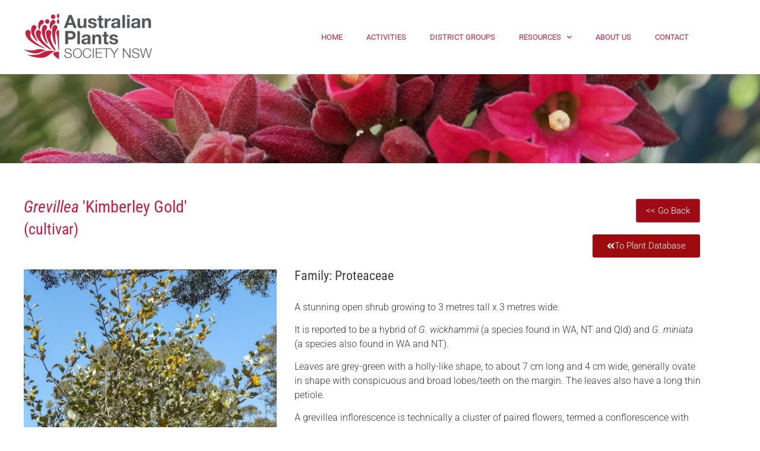

--- FILE ---
content_type: text/html; charset=UTF-8
request_url: https://resources.austplants.com.au/plant/grevillea-kimberley-gold/
body_size: 21158
content:
<!doctype html>
<html dir="ltr" lang="en-AU" prefix="og: https://ogp.me/ns#">
<head>
	<meta charset="UTF-8">
	<meta name="viewport" content="width=device-width, initial-scale=1">
	<link rel="profile" href="https://gmpg.org/xfn/11">
	<title>Grevillea ‘Kimberley Gold’ | Australian Plants Society</title>

		<!-- All in One SEO 4.9.2 - aioseo.com -->
	<meta name="robots" content="max-image-preview:large" />
	<link rel="canonical" href="https://resources.austplants.com.au/plant/grevillea-kimberley-gold/" />
	<meta name="generator" content="All in One SEO (AIOSEO) 4.9.2" />
		<meta property="og:locale" content="en_US" />
		<meta property="og:site_name" content="Australian Plants Society | Resources" />
		<meta property="og:type" content="article" />
		<meta property="og:title" content="Grevillea ‘Kimberley Gold’ | Australian Plants Society" />
		<meta property="og:url" content="https://resources.austplants.com.au/plant/grevillea-kimberley-gold/" />
		<meta property="og:image" content="https://resources.austplants.com.au/wp-content/uploads/Website/APS-sample-logo.png" />
		<meta property="og:image:secure_url" content="https://resources.austplants.com.au/wp-content/uploads/Website/APS-sample-logo.png" />
		<meta property="og:image:width" content="400" />
		<meta property="og:image:height" content="154" />
		<meta property="article:published_time" content="2021-08-28T23:12:04+00:00" />
		<meta property="article:modified_time" content="2023-09-19T03:49:25+00:00" />
		<meta property="article:publisher" content="https://www.facebook.com/APSNSW/" />
		<meta name="twitter:card" content="summary" />
		<meta name="twitter:title" content="Grevillea ‘Kimberley Gold’ | Australian Plants Society" />
		<meta name="twitter:image" content="https://resources.austplants.com.au/wp-content/uploads/Website/APS-sample-logo.png" />
		<script type="application/ld+json" class="aioseo-schema">
			{"@context":"https:\/\/schema.org","@graph":[{"@type":"BreadcrumbList","@id":"https:\/\/resources.austplants.com.au\/plant\/grevillea-kimberley-gold\/#breadcrumblist","itemListElement":[{"@type":"ListItem","@id":"https:\/\/resources.austplants.com.au#listItem","position":1,"name":"Home","item":"https:\/\/resources.austplants.com.au","nextItem":{"@type":"ListItem","@id":"https:\/\/resources.austplants.com.au\/plant-category\/shrubs-large\/#listItem","name":"Shrubs over 1 m"}},{"@type":"ListItem","@id":"https:\/\/resources.austplants.com.au\/plant-category\/shrubs-large\/#listItem","position":2,"name":"Shrubs over 1 m","item":"https:\/\/resources.austplants.com.au\/plant-category\/shrubs-large\/","nextItem":{"@type":"ListItem","@id":"https:\/\/resources.austplants.com.au\/plant\/grevillea-kimberley-gold\/#listItem","name":"Grevillea &#8216;Kimberley Gold&#8217;"},"previousItem":{"@type":"ListItem","@id":"https:\/\/resources.austplants.com.au#listItem","name":"Home"}},{"@type":"ListItem","@id":"https:\/\/resources.austplants.com.au\/plant\/grevillea-kimberley-gold\/#listItem","position":3,"name":"Grevillea &#8216;Kimberley Gold&#8217;","previousItem":{"@type":"ListItem","@id":"https:\/\/resources.austplants.com.au\/plant-category\/shrubs-large\/#listItem","name":"Shrubs over 1 m"}}]},{"@type":"Organization","@id":"https:\/\/resources.austplants.com.au\/#organization","name":"Australian Plants Society","description":"Resources","url":"https:\/\/resources.austplants.com.au\/","telephone":"+61263523805","logo":{"@type":"ImageObject","url":"https:\/\/resources.austplants.com.au\/wp-content\/uploads\/Website\/APS-sample-logo.png","@id":"https:\/\/resources.austplants.com.au\/plant\/grevillea-kimberley-gold\/#organizationLogo","width":400,"height":154},"image":{"@id":"https:\/\/resources.austplants.com.au\/plant\/grevillea-kimberley-gold\/#organizationLogo"},"sameAs":["https:\/\/www.facebook.com\/APSNSW\/","https:\/\/www.instagram.com\/apsnsw\/","https:\/\/www.youtube.com\/user\/AustPlantsSocietyNSW"]},{"@type":"WebPage","@id":"https:\/\/resources.austplants.com.au\/plant\/grevillea-kimberley-gold\/#webpage","url":"https:\/\/resources.austplants.com.au\/plant\/grevillea-kimberley-gold\/","name":"Grevillea \u2018Kimberley Gold\u2019 | Australian Plants Society","inLanguage":"en-AU","isPartOf":{"@id":"https:\/\/resources.austplants.com.au\/#website"},"breadcrumb":{"@id":"https:\/\/resources.austplants.com.au\/plant\/grevillea-kimberley-gold\/#breadcrumblist"},"image":{"@type":"ImageObject","url":"https:\/\/resources.austplants.com.au\/wp-content\/uploads\/IMG_0731.jpg","@id":"https:\/\/resources.austplants.com.au\/plant\/grevillea-kimberley-gold\/#mainImage","width":900,"height":1200,"caption":"Grevillea 'Kimberley Gold' (Image: Marie O'Connor)"},"primaryImageOfPage":{"@id":"https:\/\/resources.austplants.com.au\/plant\/grevillea-kimberley-gold\/#mainImage"},"datePublished":"2021-08-29T09:12:04+10:00","dateModified":"2023-09-19T13:49:25+10:00"},{"@type":"WebSite","@id":"https:\/\/resources.austplants.com.au\/#website","url":"https:\/\/resources.austplants.com.au\/","name":"Australian Plants Society","description":"Resources","inLanguage":"en-AU","publisher":{"@id":"https:\/\/resources.austplants.com.au\/#organization"}}]}
		</script>
		<!-- All in One SEO -->


<!-- Google Tag Manager for WordPress by gtm4wp.com -->
<script data-cfasync="false" data-pagespeed-no-defer>
	var gtm4wp_datalayer_name = "dataLayer";
	var dataLayer = dataLayer || [];
</script>
<!-- End Google Tag Manager for WordPress by gtm4wp.com --><link rel="alternate" type="application/rss+xml" title="Australian Plants Society &raquo; Feed" href="https://resources.austplants.com.au/feed/" />
<link rel="alternate" type="application/rss+xml" title="Australian Plants Society &raquo; Comments Feed" href="https://resources.austplants.com.au/comments/feed/" />
<link rel="alternate" title="oEmbed (JSON)" type="application/json+oembed" href="https://resources.austplants.com.au/wp-json/oembed/1.0/embed?url=https%3A%2F%2Fresources.austplants.com.au%2Fplant%2Fgrevillea-kimberley-gold%2F" />
<link rel="alternate" title="oEmbed (XML)" type="text/xml+oembed" href="https://resources.austplants.com.au/wp-json/oembed/1.0/embed?url=https%3A%2F%2Fresources.austplants.com.au%2Fplant%2Fgrevillea-kimberley-gold%2F&#038;format=xml" />
		<!-- This site uses the Google Analytics by MonsterInsights plugin v9.11.1 - Using Analytics tracking - https://www.monsterinsights.com/ -->
							<script src="//www.googletagmanager.com/gtag/js?id=G-Z5DBMP1XEZ"  data-cfasync="false" data-wpfc-render="false" async></script>
			<script data-cfasync="false" data-wpfc-render="false">
				var mi_version = '9.11.1';
				var mi_track_user = true;
				var mi_no_track_reason = '';
								var MonsterInsightsDefaultLocations = {"page_location":"https:\/\/resources.austplants.com.au\/plant\/grevillea-kimberley-gold\/"};
								if ( typeof MonsterInsightsPrivacyGuardFilter === 'function' ) {
					var MonsterInsightsLocations = (typeof MonsterInsightsExcludeQuery === 'object') ? MonsterInsightsPrivacyGuardFilter( MonsterInsightsExcludeQuery ) : MonsterInsightsPrivacyGuardFilter( MonsterInsightsDefaultLocations );
				} else {
					var MonsterInsightsLocations = (typeof MonsterInsightsExcludeQuery === 'object') ? MonsterInsightsExcludeQuery : MonsterInsightsDefaultLocations;
				}

								var disableStrs = [
										'ga-disable-G-Z5DBMP1XEZ',
									];

				/* Function to detect opted out users */
				function __gtagTrackerIsOptedOut() {
					for (var index = 0; index < disableStrs.length; index++) {
						if (document.cookie.indexOf(disableStrs[index] + '=true') > -1) {
							return true;
						}
					}

					return false;
				}

				/* Disable tracking if the opt-out cookie exists. */
				if (__gtagTrackerIsOptedOut()) {
					for (var index = 0; index < disableStrs.length; index++) {
						window[disableStrs[index]] = true;
					}
				}

				/* Opt-out function */
				function __gtagTrackerOptout() {
					for (var index = 0; index < disableStrs.length; index++) {
						document.cookie = disableStrs[index] + '=true; expires=Thu, 31 Dec 2099 23:59:59 UTC; path=/';
						window[disableStrs[index]] = true;
					}
				}

				if ('undefined' === typeof gaOptout) {
					function gaOptout() {
						__gtagTrackerOptout();
					}
				}
								window.dataLayer = window.dataLayer || [];

				window.MonsterInsightsDualTracker = {
					helpers: {},
					trackers: {},
				};
				if (mi_track_user) {
					function __gtagDataLayer() {
						dataLayer.push(arguments);
					}

					function __gtagTracker(type, name, parameters) {
						if (!parameters) {
							parameters = {};
						}

						if (parameters.send_to) {
							__gtagDataLayer.apply(null, arguments);
							return;
						}

						if (type === 'event') {
														parameters.send_to = monsterinsights_frontend.v4_id;
							var hookName = name;
							if (typeof parameters['event_category'] !== 'undefined') {
								hookName = parameters['event_category'] + ':' + name;
							}

							if (typeof MonsterInsightsDualTracker.trackers[hookName] !== 'undefined') {
								MonsterInsightsDualTracker.trackers[hookName](parameters);
							} else {
								__gtagDataLayer('event', name, parameters);
							}
							
						} else {
							__gtagDataLayer.apply(null, arguments);
						}
					}

					__gtagTracker('js', new Date());
					__gtagTracker('set', {
						'developer_id.dZGIzZG': true,
											});
					if ( MonsterInsightsLocations.page_location ) {
						__gtagTracker('set', MonsterInsightsLocations);
					}
										__gtagTracker('config', 'G-Z5DBMP1XEZ', {"forceSSL":"true","link_attribution":"true"} );
										window.gtag = __gtagTracker;										(function () {
						/* https://developers.google.com/analytics/devguides/collection/analyticsjs/ */
						/* ga and __gaTracker compatibility shim. */
						var noopfn = function () {
							return null;
						};
						var newtracker = function () {
							return new Tracker();
						};
						var Tracker = function () {
							return null;
						};
						var p = Tracker.prototype;
						p.get = noopfn;
						p.set = noopfn;
						p.send = function () {
							var args = Array.prototype.slice.call(arguments);
							args.unshift('send');
							__gaTracker.apply(null, args);
						};
						var __gaTracker = function () {
							var len = arguments.length;
							if (len === 0) {
								return;
							}
							var f = arguments[len - 1];
							if (typeof f !== 'object' || f === null || typeof f.hitCallback !== 'function') {
								if ('send' === arguments[0]) {
									var hitConverted, hitObject = false, action;
									if ('event' === arguments[1]) {
										if ('undefined' !== typeof arguments[3]) {
											hitObject = {
												'eventAction': arguments[3],
												'eventCategory': arguments[2],
												'eventLabel': arguments[4],
												'value': arguments[5] ? arguments[5] : 1,
											}
										}
									}
									if ('pageview' === arguments[1]) {
										if ('undefined' !== typeof arguments[2]) {
											hitObject = {
												'eventAction': 'page_view',
												'page_path': arguments[2],
											}
										}
									}
									if (typeof arguments[2] === 'object') {
										hitObject = arguments[2];
									}
									if (typeof arguments[5] === 'object') {
										Object.assign(hitObject, arguments[5]);
									}
									if ('undefined' !== typeof arguments[1].hitType) {
										hitObject = arguments[1];
										if ('pageview' === hitObject.hitType) {
											hitObject.eventAction = 'page_view';
										}
									}
									if (hitObject) {
										action = 'timing' === arguments[1].hitType ? 'timing_complete' : hitObject.eventAction;
										hitConverted = mapArgs(hitObject);
										__gtagTracker('event', action, hitConverted);
									}
								}
								return;
							}

							function mapArgs(args) {
								var arg, hit = {};
								var gaMap = {
									'eventCategory': 'event_category',
									'eventAction': 'event_action',
									'eventLabel': 'event_label',
									'eventValue': 'event_value',
									'nonInteraction': 'non_interaction',
									'timingCategory': 'event_category',
									'timingVar': 'name',
									'timingValue': 'value',
									'timingLabel': 'event_label',
									'page': 'page_path',
									'location': 'page_location',
									'title': 'page_title',
									'referrer' : 'page_referrer',
								};
								for (arg in args) {
																		if (!(!args.hasOwnProperty(arg) || !gaMap.hasOwnProperty(arg))) {
										hit[gaMap[arg]] = args[arg];
									} else {
										hit[arg] = args[arg];
									}
								}
								return hit;
							}

							try {
								f.hitCallback();
							} catch (ex) {
							}
						};
						__gaTracker.create = newtracker;
						__gaTracker.getByName = newtracker;
						__gaTracker.getAll = function () {
							return [];
						};
						__gaTracker.remove = noopfn;
						__gaTracker.loaded = true;
						window['__gaTracker'] = __gaTracker;
					})();
									} else {
										console.log("");
					(function () {
						function __gtagTracker() {
							return null;
						}

						window['__gtagTracker'] = __gtagTracker;
						window['gtag'] = __gtagTracker;
					})();
									}
			</script>
							<!-- / Google Analytics by MonsterInsights -->
		<style id='wp-img-auto-sizes-contain-inline-css'>
img:is([sizes=auto i],[sizes^="auto," i]){contain-intrinsic-size:3000px 1500px}
/*# sourceURL=wp-img-auto-sizes-contain-inline-css */
</style>

<style id='wp-emoji-styles-inline-css'>

	img.wp-smiley, img.emoji {
		display: inline !important;
		border: none !important;
		box-shadow: none !important;
		height: 1em !important;
		width: 1em !important;
		margin: 0 0.07em !important;
		vertical-align: -0.1em !important;
		background: none !important;
		padding: 0 !important;
	}
/*# sourceURL=wp-emoji-styles-inline-css */
</style>
<link rel='stylesheet' id='wp-block-library-css' href='https://resources.austplants.com.au/wp-includes/css/dist/block-library/style.min.css?ver=6.9' media='all' />
<link rel='stylesheet' id='aioseo/css/src/vue/standalone/blocks/table-of-contents/global.scss-css' href='https://resources.austplants.com.au/wp-content/plugins/all-in-one-seo-pack/dist/Lite/assets/css/table-of-contents/global.e90f6d47.css?ver=4.9.2' media='all' />
<style id='global-styles-inline-css'>
:root{--wp--preset--aspect-ratio--square: 1;--wp--preset--aspect-ratio--4-3: 4/3;--wp--preset--aspect-ratio--3-4: 3/4;--wp--preset--aspect-ratio--3-2: 3/2;--wp--preset--aspect-ratio--2-3: 2/3;--wp--preset--aspect-ratio--16-9: 16/9;--wp--preset--aspect-ratio--9-16: 9/16;--wp--preset--color--black: #000000;--wp--preset--color--cyan-bluish-gray: #abb8c3;--wp--preset--color--white: #ffffff;--wp--preset--color--pale-pink: #f78da7;--wp--preset--color--vivid-red: #cf2e2e;--wp--preset--color--luminous-vivid-orange: #ff6900;--wp--preset--color--luminous-vivid-amber: #fcb900;--wp--preset--color--light-green-cyan: #7bdcb5;--wp--preset--color--vivid-green-cyan: #00d084;--wp--preset--color--pale-cyan-blue: #8ed1fc;--wp--preset--color--vivid-cyan-blue: #0693e3;--wp--preset--color--vivid-purple: #9b51e0;--wp--preset--gradient--vivid-cyan-blue-to-vivid-purple: linear-gradient(135deg,rgb(6,147,227) 0%,rgb(155,81,224) 100%);--wp--preset--gradient--light-green-cyan-to-vivid-green-cyan: linear-gradient(135deg,rgb(122,220,180) 0%,rgb(0,208,130) 100%);--wp--preset--gradient--luminous-vivid-amber-to-luminous-vivid-orange: linear-gradient(135deg,rgb(252,185,0) 0%,rgb(255,105,0) 100%);--wp--preset--gradient--luminous-vivid-orange-to-vivid-red: linear-gradient(135deg,rgb(255,105,0) 0%,rgb(207,46,46) 100%);--wp--preset--gradient--very-light-gray-to-cyan-bluish-gray: linear-gradient(135deg,rgb(238,238,238) 0%,rgb(169,184,195) 100%);--wp--preset--gradient--cool-to-warm-spectrum: linear-gradient(135deg,rgb(74,234,220) 0%,rgb(151,120,209) 20%,rgb(207,42,186) 40%,rgb(238,44,130) 60%,rgb(251,105,98) 80%,rgb(254,248,76) 100%);--wp--preset--gradient--blush-light-purple: linear-gradient(135deg,rgb(255,206,236) 0%,rgb(152,150,240) 100%);--wp--preset--gradient--blush-bordeaux: linear-gradient(135deg,rgb(254,205,165) 0%,rgb(254,45,45) 50%,rgb(107,0,62) 100%);--wp--preset--gradient--luminous-dusk: linear-gradient(135deg,rgb(255,203,112) 0%,rgb(199,81,192) 50%,rgb(65,88,208) 100%);--wp--preset--gradient--pale-ocean: linear-gradient(135deg,rgb(255,245,203) 0%,rgb(182,227,212) 50%,rgb(51,167,181) 100%);--wp--preset--gradient--electric-grass: linear-gradient(135deg,rgb(202,248,128) 0%,rgb(113,206,126) 100%);--wp--preset--gradient--midnight: linear-gradient(135deg,rgb(2,3,129) 0%,rgb(40,116,252) 100%);--wp--preset--font-size--small: 13px;--wp--preset--font-size--medium: 20px;--wp--preset--font-size--large: 36px;--wp--preset--font-size--x-large: 42px;--wp--preset--spacing--20: 0.44rem;--wp--preset--spacing--30: 0.67rem;--wp--preset--spacing--40: 1rem;--wp--preset--spacing--50: 1.5rem;--wp--preset--spacing--60: 2.25rem;--wp--preset--spacing--70: 3.38rem;--wp--preset--spacing--80: 5.06rem;--wp--preset--shadow--natural: 6px 6px 9px rgba(0, 0, 0, 0.2);--wp--preset--shadow--deep: 12px 12px 50px rgba(0, 0, 0, 0.4);--wp--preset--shadow--sharp: 6px 6px 0px rgba(0, 0, 0, 0.2);--wp--preset--shadow--outlined: 6px 6px 0px -3px rgb(255, 255, 255), 6px 6px rgb(0, 0, 0);--wp--preset--shadow--crisp: 6px 6px 0px rgb(0, 0, 0);}:root { --wp--style--global--content-size: 800px;--wp--style--global--wide-size: 1200px; }:where(body) { margin: 0; }.wp-site-blocks > .alignleft { float: left; margin-right: 2em; }.wp-site-blocks > .alignright { float: right; margin-left: 2em; }.wp-site-blocks > .aligncenter { justify-content: center; margin-left: auto; margin-right: auto; }:where(.wp-site-blocks) > * { margin-block-start: 24px; margin-block-end: 0; }:where(.wp-site-blocks) > :first-child { margin-block-start: 0; }:where(.wp-site-blocks) > :last-child { margin-block-end: 0; }:root { --wp--style--block-gap: 24px; }:root :where(.is-layout-flow) > :first-child{margin-block-start: 0;}:root :where(.is-layout-flow) > :last-child{margin-block-end: 0;}:root :where(.is-layout-flow) > *{margin-block-start: 24px;margin-block-end: 0;}:root :where(.is-layout-constrained) > :first-child{margin-block-start: 0;}:root :where(.is-layout-constrained) > :last-child{margin-block-end: 0;}:root :where(.is-layout-constrained) > *{margin-block-start: 24px;margin-block-end: 0;}:root :where(.is-layout-flex){gap: 24px;}:root :where(.is-layout-grid){gap: 24px;}.is-layout-flow > .alignleft{float: left;margin-inline-start: 0;margin-inline-end: 2em;}.is-layout-flow > .alignright{float: right;margin-inline-start: 2em;margin-inline-end: 0;}.is-layout-flow > .aligncenter{margin-left: auto !important;margin-right: auto !important;}.is-layout-constrained > .alignleft{float: left;margin-inline-start: 0;margin-inline-end: 2em;}.is-layout-constrained > .alignright{float: right;margin-inline-start: 2em;margin-inline-end: 0;}.is-layout-constrained > .aligncenter{margin-left: auto !important;margin-right: auto !important;}.is-layout-constrained > :where(:not(.alignleft):not(.alignright):not(.alignfull)){max-width: var(--wp--style--global--content-size);margin-left: auto !important;margin-right: auto !important;}.is-layout-constrained > .alignwide{max-width: var(--wp--style--global--wide-size);}body .is-layout-flex{display: flex;}.is-layout-flex{flex-wrap: wrap;align-items: center;}.is-layout-flex > :is(*, div){margin: 0;}body .is-layout-grid{display: grid;}.is-layout-grid > :is(*, div){margin: 0;}body{padding-top: 0px;padding-right: 0px;padding-bottom: 0px;padding-left: 0px;}a:where(:not(.wp-element-button)){text-decoration: underline;}:root :where(.wp-element-button, .wp-block-button__link){background-color: #32373c;border-width: 0;color: #fff;font-family: inherit;font-size: inherit;font-style: inherit;font-weight: inherit;letter-spacing: inherit;line-height: inherit;padding-top: calc(0.667em + 2px);padding-right: calc(1.333em + 2px);padding-bottom: calc(0.667em + 2px);padding-left: calc(1.333em + 2px);text-decoration: none;text-transform: inherit;}.has-black-color{color: var(--wp--preset--color--black) !important;}.has-cyan-bluish-gray-color{color: var(--wp--preset--color--cyan-bluish-gray) !important;}.has-white-color{color: var(--wp--preset--color--white) !important;}.has-pale-pink-color{color: var(--wp--preset--color--pale-pink) !important;}.has-vivid-red-color{color: var(--wp--preset--color--vivid-red) !important;}.has-luminous-vivid-orange-color{color: var(--wp--preset--color--luminous-vivid-orange) !important;}.has-luminous-vivid-amber-color{color: var(--wp--preset--color--luminous-vivid-amber) !important;}.has-light-green-cyan-color{color: var(--wp--preset--color--light-green-cyan) !important;}.has-vivid-green-cyan-color{color: var(--wp--preset--color--vivid-green-cyan) !important;}.has-pale-cyan-blue-color{color: var(--wp--preset--color--pale-cyan-blue) !important;}.has-vivid-cyan-blue-color{color: var(--wp--preset--color--vivid-cyan-blue) !important;}.has-vivid-purple-color{color: var(--wp--preset--color--vivid-purple) !important;}.has-black-background-color{background-color: var(--wp--preset--color--black) !important;}.has-cyan-bluish-gray-background-color{background-color: var(--wp--preset--color--cyan-bluish-gray) !important;}.has-white-background-color{background-color: var(--wp--preset--color--white) !important;}.has-pale-pink-background-color{background-color: var(--wp--preset--color--pale-pink) !important;}.has-vivid-red-background-color{background-color: var(--wp--preset--color--vivid-red) !important;}.has-luminous-vivid-orange-background-color{background-color: var(--wp--preset--color--luminous-vivid-orange) !important;}.has-luminous-vivid-amber-background-color{background-color: var(--wp--preset--color--luminous-vivid-amber) !important;}.has-light-green-cyan-background-color{background-color: var(--wp--preset--color--light-green-cyan) !important;}.has-vivid-green-cyan-background-color{background-color: var(--wp--preset--color--vivid-green-cyan) !important;}.has-pale-cyan-blue-background-color{background-color: var(--wp--preset--color--pale-cyan-blue) !important;}.has-vivid-cyan-blue-background-color{background-color: var(--wp--preset--color--vivid-cyan-blue) !important;}.has-vivid-purple-background-color{background-color: var(--wp--preset--color--vivid-purple) !important;}.has-black-border-color{border-color: var(--wp--preset--color--black) !important;}.has-cyan-bluish-gray-border-color{border-color: var(--wp--preset--color--cyan-bluish-gray) !important;}.has-white-border-color{border-color: var(--wp--preset--color--white) !important;}.has-pale-pink-border-color{border-color: var(--wp--preset--color--pale-pink) !important;}.has-vivid-red-border-color{border-color: var(--wp--preset--color--vivid-red) !important;}.has-luminous-vivid-orange-border-color{border-color: var(--wp--preset--color--luminous-vivid-orange) !important;}.has-luminous-vivid-amber-border-color{border-color: var(--wp--preset--color--luminous-vivid-amber) !important;}.has-light-green-cyan-border-color{border-color: var(--wp--preset--color--light-green-cyan) !important;}.has-vivid-green-cyan-border-color{border-color: var(--wp--preset--color--vivid-green-cyan) !important;}.has-pale-cyan-blue-border-color{border-color: var(--wp--preset--color--pale-cyan-blue) !important;}.has-vivid-cyan-blue-border-color{border-color: var(--wp--preset--color--vivid-cyan-blue) !important;}.has-vivid-purple-border-color{border-color: var(--wp--preset--color--vivid-purple) !important;}.has-vivid-cyan-blue-to-vivid-purple-gradient-background{background: var(--wp--preset--gradient--vivid-cyan-blue-to-vivid-purple) !important;}.has-light-green-cyan-to-vivid-green-cyan-gradient-background{background: var(--wp--preset--gradient--light-green-cyan-to-vivid-green-cyan) !important;}.has-luminous-vivid-amber-to-luminous-vivid-orange-gradient-background{background: var(--wp--preset--gradient--luminous-vivid-amber-to-luminous-vivid-orange) !important;}.has-luminous-vivid-orange-to-vivid-red-gradient-background{background: var(--wp--preset--gradient--luminous-vivid-orange-to-vivid-red) !important;}.has-very-light-gray-to-cyan-bluish-gray-gradient-background{background: var(--wp--preset--gradient--very-light-gray-to-cyan-bluish-gray) !important;}.has-cool-to-warm-spectrum-gradient-background{background: var(--wp--preset--gradient--cool-to-warm-spectrum) !important;}.has-blush-light-purple-gradient-background{background: var(--wp--preset--gradient--blush-light-purple) !important;}.has-blush-bordeaux-gradient-background{background: var(--wp--preset--gradient--blush-bordeaux) !important;}.has-luminous-dusk-gradient-background{background: var(--wp--preset--gradient--luminous-dusk) !important;}.has-pale-ocean-gradient-background{background: var(--wp--preset--gradient--pale-ocean) !important;}.has-electric-grass-gradient-background{background: var(--wp--preset--gradient--electric-grass) !important;}.has-midnight-gradient-background{background: var(--wp--preset--gradient--midnight) !important;}.has-small-font-size{font-size: var(--wp--preset--font-size--small) !important;}.has-medium-font-size{font-size: var(--wp--preset--font-size--medium) !important;}.has-large-font-size{font-size: var(--wp--preset--font-size--large) !important;}.has-x-large-font-size{font-size: var(--wp--preset--font-size--x-large) !important;}
:root :where(.wp-block-pullquote){font-size: 1.5em;line-height: 1.6;}
/*# sourceURL=global-styles-inline-css */
</style>
<link rel='stylesheet' id='cstmsrch_stylesheet-css' href='https://resources.austplants.com.au/wp-content/plugins/custom-search-plugin/css/style.css?ver=1.51' media='all' />
<link rel='stylesheet' id='hello-elementor-theme-style-css' href='https://resources.austplants.com.au/wp-content/themes/hello-elementor/assets/css/theme.css?ver=3.4.5' media='all' />
<link rel='stylesheet' id='hello-elementor-child-style-css' href='https://resources.austplants.com.au/wp-content/themes/hello-theme-child-master/style.css?ver=1.0.0' media='all' />
<link rel='stylesheet' id='hello-elementor-css' href='https://resources.austplants.com.au/wp-content/themes/hello-elementor/assets/css/reset.css?ver=3.4.5' media='all' />
<link rel='stylesheet' id='hello-elementor-header-footer-css' href='https://resources.austplants.com.au/wp-content/themes/hello-elementor/assets/css/header-footer.css?ver=3.4.5' media='all' />
<link rel='stylesheet' id='elementor-frontend-css' href='https://resources.austplants.com.au/wp-content/plugins/elementor/assets/css/frontend.min.css?ver=3.34.0' media='all' />
<link rel='stylesheet' id='widget-image-css' href='https://resources.austplants.com.au/wp-content/plugins/elementor/assets/css/widget-image.min.css?ver=3.34.0' media='all' />
<link rel='stylesheet' id='widget-nav-menu-css' href='https://resources.austplants.com.au/wp-content/plugins/elementor-pro/assets/css/widget-nav-menu.min.css?ver=3.34.0' media='all' />
<link rel='stylesheet' id='widget-social-icons-css' href='https://resources.austplants.com.au/wp-content/plugins/elementor/assets/css/widget-social-icons.min.css?ver=3.34.0' media='all' />
<link rel='stylesheet' id='e-apple-webkit-css' href='https://resources.austplants.com.au/wp-content/plugins/elementor/assets/css/conditionals/apple-webkit.min.css?ver=3.34.0' media='all' />
<link rel='stylesheet' id='widget-heading-css' href='https://resources.austplants.com.au/wp-content/plugins/elementor/assets/css/widget-heading.min.css?ver=3.34.0' media='all' />
<link rel='stylesheet' id='swiper-css' href='https://resources.austplants.com.au/wp-content/plugins/elementor/assets/lib/swiper/v8/css/swiper.min.css?ver=8.4.5' media='all' />
<link rel='stylesheet' id='e-swiper-css' href='https://resources.austplants.com.au/wp-content/plugins/elementor/assets/css/conditionals/e-swiper.min.css?ver=3.34.0' media='all' />
<link rel='stylesheet' id='widget-image-gallery-css' href='https://resources.austplants.com.au/wp-content/plugins/elementor/assets/css/widget-image-gallery.min.css?ver=3.34.0' media='all' />
<link rel='stylesheet' id='widget-post-info-css' href='https://resources.austplants.com.au/wp-content/plugins/elementor-pro/assets/css/widget-post-info.min.css?ver=3.34.0' media='all' />
<link rel='stylesheet' id='widget-icon-list-css' href='https://resources.austplants.com.au/wp-content/plugins/elementor/assets/css/widget-icon-list.min.css?ver=3.34.0' media='all' />
<link rel='stylesheet' id='elementor-icons-shared-0-css' href='https://resources.austplants.com.au/wp-content/plugins/elementor/assets/lib/font-awesome/css/fontawesome.min.css?ver=5.15.3' media='all' />
<link rel='stylesheet' id='elementor-icons-fa-regular-css' href='https://resources.austplants.com.au/wp-content/plugins/elementor/assets/lib/font-awesome/css/regular.min.css?ver=5.15.3' media='all' />
<link rel='stylesheet' id='elementor-icons-fa-solid-css' href='https://resources.austplants.com.au/wp-content/plugins/elementor/assets/lib/font-awesome/css/solid.min.css?ver=5.15.3' media='all' />
<link rel='stylesheet' id='elementor-icons-css' href='https://resources.austplants.com.au/wp-content/plugins/elementor/assets/lib/eicons/css/elementor-icons.min.css?ver=5.45.0' media='all' />
<link rel='stylesheet' id='elementor-post-9-css' href='https://resources.austplants.com.au/wp-content/uploads/elementor/css/post-9.css?ver=1768802445' media='all' />
<link rel='stylesheet' id='font-awesome-5-all-css' href='https://resources.austplants.com.au/wp-content/plugins/elementor/assets/lib/font-awesome/css/all.min.css?ver=3.34.0' media='all' />
<link rel='stylesheet' id='font-awesome-4-shim-css' href='https://resources.austplants.com.au/wp-content/plugins/elementor/assets/lib/font-awesome/css/v4-shims.min.css?ver=3.34.0' media='all' />
<link rel='stylesheet' id='elementor-post-17-css' href='https://resources.austplants.com.au/wp-content/uploads/elementor/css/post-17.css?ver=1768802445' media='all' />
<link rel='stylesheet' id='elementor-post-24-css' href='https://resources.austplants.com.au/wp-content/uploads/elementor/css/post-24.css?ver=1768802445' media='all' />
<link rel='stylesheet' id='elementor-post-44-css' href='https://resources.austplants.com.au/wp-content/uploads/elementor/css/post-44.css?ver=1768802452' media='all' />
<style id='posts-table-pro-head-inline-css'>
table.posts-data-table { visibility: hidden; }
/*# sourceURL=posts-table-pro-head-inline-css */
</style>
<link rel='stylesheet' id='elementor-gf-local-roboto-css' href='https://resources.austplants.com.au/wp-content/uploads/elementor/google-fonts/css/roboto.css?ver=1743527362' media='all' />
<link rel='stylesheet' id='elementor-gf-local-robotoslab-css' href='https://resources.austplants.com.au/wp-content/uploads/elementor/google-fonts/css/robotoslab.css?ver=1743527373' media='all' />
<link rel='stylesheet' id='elementor-gf-local-robotocondensed-css' href='https://resources.austplants.com.au/wp-content/uploads/elementor/google-fonts/css/robotocondensed.css?ver=1743527389' media='all' />
<link rel='stylesheet' id='elementor-icons-fa-brands-css' href='https://resources.austplants.com.au/wp-content/plugins/elementor/assets/lib/font-awesome/css/brands.min.css?ver=5.15.3' media='all' />
<script src="https://resources.austplants.com.au/wp-content/plugins/google-analytics-for-wordpress/assets/js/frontend-gtag.min.js?ver=9.11.1" id="monsterinsights-frontend-script-js" async data-wp-strategy="async"></script>
<script data-cfasync="false" data-wpfc-render="false" id='monsterinsights-frontend-script-js-extra'>var monsterinsights_frontend = {"js_events_tracking":"true","download_extensions":"doc,pdf,ppt,zip,xls,docx,pptx,xlsx","inbound_paths":"[{\"path\":\"\\\/go\\\/\",\"label\":\"affiliate\"},{\"path\":\"\\\/recommend\\\/\",\"label\":\"affiliate\"}]","home_url":"https:\/\/resources.austplants.com.au","hash_tracking":"false","v4_id":"G-Z5DBMP1XEZ"};</script>
<script src="https://resources.austplants.com.au/wp-includes/js/jquery/jquery.min.js?ver=3.7.1" id="jquery-core-js"></script>
<script src="https://resources.austplants.com.au/wp-includes/js/jquery/jquery-migrate.min.js?ver=3.4.1" id="jquery-migrate-js"></script>
<script src="https://resources.austplants.com.au/wp-content/plugins/elementor/assets/lib/font-awesome/js/v4-shims.min.js?ver=3.34.0" id="font-awesome-4-shim-js"></script>
<link rel="https://api.w.org/" href="https://resources.austplants.com.au/wp-json/" /><link rel="EditURI" type="application/rsd+xml" title="RSD" href="https://resources.austplants.com.au/xmlrpc.php?rsd" />
<meta name="generator" content="WordPress 6.9" />
<link rel='shortlink' href='https://resources.austplants.com.au/?p=7889' />

<!-- Google Tag Manager for WordPress by gtm4wp.com -->
<!-- GTM Container placement set to footer -->
<script data-cfasync="false" data-pagespeed-no-defer>
	var dataLayer_content = {"pagePostType":"plant","pagePostType2":"single-plant","pagePostAuthor":"Heather Miles"};
	dataLayer.push( dataLayer_content );
</script>
<script data-cfasync="false" data-pagespeed-no-defer>
(function(w,d,s,l,i){w[l]=w[l]||[];w[l].push({'gtm.start':
new Date().getTime(),event:'gtm.js'});var f=d.getElementsByTagName(s)[0],
j=d.createElement(s),dl=l!='dataLayer'?'&l='+l:'';j.async=true;j.src=
'//www.googletagmanager.com/gtm.js?id='+i+dl;f.parentNode.insertBefore(j,f);
})(window,document,'script','dataLayer','GTM-M2VSC3N');
</script>
<!-- End Google Tag Manager for WordPress by gtm4wp.com --><meta name="generator" content="Elementor 3.34.0; features: additional_custom_breakpoints; settings: css_print_method-external, google_font-enabled, font_display-auto">

<!-- Meta Pixel Code -->
<script type='text/javascript'>
!function(f,b,e,v,n,t,s){if(f.fbq)return;n=f.fbq=function(){n.callMethod?
n.callMethod.apply(n,arguments):n.queue.push(arguments)};if(!f._fbq)f._fbq=n;
n.push=n;n.loaded=!0;n.version='2.0';n.queue=[];t=b.createElement(e);t.async=!0;
t.src=v;s=b.getElementsByTagName(e)[0];s.parentNode.insertBefore(t,s)}(window,
document,'script','https://connect.facebook.net/en_US/fbevents.js');
</script>
<!-- End Meta Pixel Code -->
<script type='text/javascript'>var url = window.location.origin + '?ob=open-bridge';
            fbq('set', 'openbridge', '1042674769672785', url);
fbq('init', '1042674769672785', {}, {
    "agent": "wordpress-6.9-4.1.5"
})</script><script type='text/javascript'>
    fbq('track', 'PageView', []);
  </script>			<style>
				.e-con.e-parent:nth-of-type(n+4):not(.e-lazyloaded):not(.e-no-lazyload),
				.e-con.e-parent:nth-of-type(n+4):not(.e-lazyloaded):not(.e-no-lazyload) * {
					background-image: none !important;
				}
				@media screen and (max-height: 1024px) {
					.e-con.e-parent:nth-of-type(n+3):not(.e-lazyloaded):not(.e-no-lazyload),
					.e-con.e-parent:nth-of-type(n+3):not(.e-lazyloaded):not(.e-no-lazyload) * {
						background-image: none !important;
					}
				}
				@media screen and (max-height: 640px) {
					.e-con.e-parent:nth-of-type(n+2):not(.e-lazyloaded):not(.e-no-lazyload),
					.e-con.e-parent:nth-of-type(n+2):not(.e-lazyloaded):not(.e-no-lazyload) * {
						background-image: none !important;
					}
				}
			</style>
			<link rel="icon" href="https://resources.austplants.com.au/wp-content/uploads/cropped-APS-logo-symbol-32x32.jpg" sizes="32x32" />
<link rel="icon" href="https://resources.austplants.com.au/wp-content/uploads/cropped-APS-logo-symbol-192x192.jpg" sizes="192x192" />
<link rel="apple-touch-icon" href="https://resources.austplants.com.au/wp-content/uploads/cropped-APS-logo-symbol-180x180.jpg" />
<meta name="msapplication-TileImage" content="https://resources.austplants.com.au/wp-content/uploads/cropped-APS-logo-symbol-270x270.jpg" />
		<style id="wp-custom-css">
			/* General */

.page-content {
	min-height: 71vh;
}


/* Typography */

ul {
	margin-bottom: 20px;
}

h1, h2, h3, h4, h5, h6 {
	margin-top: 0;
	margin-bottom: 10px;
}


/* Captions */

figcaption {
    font-size: 12px;
    font-weight: 300;
    padding-top: 10px;
    padding-bottom: 15px;
}


/* Mobile Navigation */

@media (max-width: 767px) {
.elementor-element.elementor-element-bd36419 .elementor-nav-menu__container.elementor-nav-menu--dropdown {
    height: 100vh;
}
}


/* Custom Menu */

@media (min-width: 768px) {
li.home-link.menu-item.menu-item-type-custom.menu-item-object-custom.menu-item-974 a.elementor-item {
	border: 1px solid #C71F3F;
}
}


/* Search Archive */

.elementor-pagination {
	border-top: 1px solid #ddd;
	padding-top: 20px;
	margin-top: 40px;
}


/* Post Table Pro

.col-title {
	font-style: italic;
}

.col-title.sorting {
	font-style: normal;
}*/

/* Posts Table Search Box */

.posts-table-controls input[type=search]{
	border: 3px solid #C71F3F;
}

.posts-table-controls .dataTables_filter {
color: #C71F3F;
}

/* Posts Image Margins */

.wp-caption.alignleft {
margin: 5px 20px 10px 0 !important;
}

.wp-caption.alignright {
margin: 5px 0 10px 20px !important;
}

/* Style HTML Buttons */

[type=button], [type=submit], button {
font-weight: 300;
color: #fff;
background-color: #9E0B14;
border: 0px solid #9E0B14
border-radius: 0px;
}

[type=button]:focus, [type=button]:hover, [type=submit]:focus, [type=submit]:hover, button:focus, button:hover {
color: #fff;
background-color: #58863B;
}

/* Content Table Styling */

table tbody>tr:nth-child(odd)>td, table tbody>tr:nth-child(odd)>th {
background-color: #fff;
}

table td, table th {
border: 0px solid #ccc;
}		</style>
		</head>
<body class="wp-singular plant-template-default single single-plant postid-7889 wp-embed-responsive wp-theme-hello-elementor wp-child-theme-hello-theme-child-master cstmsrch_hello-theme hello-elementor-default elementor-default elementor-kit-9 elementor-page-44">


<!-- Meta Pixel Code -->
<noscript>
<img height="1" width="1" style="display:none" alt="fbpx"
src="https://www.facebook.com/tr?id=1042674769672785&ev=PageView&noscript=1" />
</noscript>
<!-- End Meta Pixel Code -->

<a class="skip-link screen-reader-text" href="#content">Skip to content</a>

		<header data-elementor-type="header" data-elementor-id="17" class="elementor elementor-17 elementor-location-header" data-elementor-post-type="elementor_library">
					<section class="elementor-section elementor-top-section elementor-element elementor-element-609051a elementor-section-height-min-height elementor-section-boxed elementor-section-height-default elementor-section-items-middle" data-id="609051a" data-element_type="section">
						<div class="elementor-container elementor-column-gap-default">
					<div class="elementor-column elementor-col-50 elementor-top-column elementor-element elementor-element-8e5eace" data-id="8e5eace" data-element_type="column">
			<div class="elementor-widget-wrap elementor-element-populated">
						<div class="elementor-element elementor-element-49f8427d elementor-widget elementor-widget-image" data-id="49f8427d" data-element_type="widget" data-widget_type="image.default">
				<div class="elementor-widget-container">
																<a href="https://www.austplants.com.au">
							<img src="https://resources.austplants.com.au/wp-content/uploads/elementor/thumbs/APS-sample-logo-oov552rr1ywv1y9jvpkzms0akgolffjc7is5qaq79a.png" title="APS-sample-logo" alt="APS-sample-logo" loading="lazy" />								</a>
															</div>
				</div>
					</div>
		</div>
				<div class="elementor-column elementor-col-50 elementor-top-column elementor-element elementor-element-f2761a3" data-id="f2761a3" data-element_type="column">
			<div class="elementor-widget-wrap elementor-element-populated">
						<div class="elementor-element elementor-element-bd36419 elementor-nav-menu__align-end elementor-nav-menu--stretch elementor-nav-menu__text-align-center elementor-nav-menu--dropdown-tablet elementor-nav-menu--toggle elementor-nav-menu--burger elementor-widget elementor-widget-nav-menu" data-id="bd36419" data-element_type="widget" data-settings="{&quot;full_width&quot;:&quot;stretch&quot;,&quot;submenu_icon&quot;:{&quot;value&quot;:&quot;&lt;i class=\&quot;fas fa-chevron-down\&quot; aria-hidden=\&quot;true\&quot;&gt;&lt;\/i&gt;&quot;,&quot;library&quot;:&quot;fa-solid&quot;},&quot;layout&quot;:&quot;horizontal&quot;,&quot;toggle&quot;:&quot;burger&quot;}" data-widget_type="nav-menu.default">
				<div class="elementor-widget-container">
								<nav aria-label="Menu" class="elementor-nav-menu--main elementor-nav-menu__container elementor-nav-menu--layout-horizontal e--pointer-none">
				<ul id="menu-1-bd36419" class="elementor-nav-menu"><li class="menu-item menu-item-type-custom menu-item-object-custom menu-item-1102"><a href="https://www.austplants.com.au/" class="elementor-item">Home</a></li>
<li class="menu-item menu-item-type-custom menu-item-object-custom menu-item-1104"><a href="https://www.austplants.com.au/Activities" class="elementor-item">Activities</a></li>
<li class="menu-item menu-item-type-custom menu-item-object-custom menu-item-1105"><a href="https://www.austplants.com.au/District-Groups" class="elementor-item">District Groups</a></li>
<li class="menu-item menu-item-type-custom menu-item-object-custom menu-item-has-children menu-item-1106"><a href="/" class="elementor-item">Resources</a>
<ul class="sub-menu elementor-nav-menu--dropdown">
	<li class="menu-item menu-item-type-post_type menu-item-object-page menu-item-1135"><a href="https://resources.austplants.com.au/plant-database/" class="elementor-sub-item">Plant database</a></li>
	<li class="menu-item menu-item-type-post_type menu-item-object-page menu-item-4563"><a href="https://resources.austplants.com.au/information/" class="elementor-sub-item">Information</a></li>
	<li class="menu-item menu-item-type-post_type menu-item-object-page menu-item-1137"><a href="https://resources.austplants.com.au/information/aps-nsw-news/newsletters-journals-and-publications/" class="elementor-sub-item">Newsletters, journals and publications</a></li>
</ul>
</li>
<li class="menu-item menu-item-type-custom menu-item-object-custom menu-item-1103"><a href="https://www.austplants.com.au/about-us" class="elementor-item">About Us</a></li>
<li class="menu-item menu-item-type-custom menu-item-object-custom menu-item-1107"><a href="https://www.austplants.com.au/Contact" class="elementor-item">Contact</a></li>
</ul>			</nav>
					<div class="elementor-menu-toggle" role="button" tabindex="0" aria-label="Menu Toggle" aria-expanded="false">
			<i aria-hidden="true" role="presentation" class="elementor-menu-toggle__icon--open eicon-menu-bar"></i><i aria-hidden="true" role="presentation" class="elementor-menu-toggle__icon--close eicon-close"></i>		</div>
					<nav class="elementor-nav-menu--dropdown elementor-nav-menu__container" aria-hidden="true">
				<ul id="menu-2-bd36419" class="elementor-nav-menu"><li class="menu-item menu-item-type-custom menu-item-object-custom menu-item-1102"><a href="https://www.austplants.com.au/" class="elementor-item" tabindex="-1">Home</a></li>
<li class="menu-item menu-item-type-custom menu-item-object-custom menu-item-1104"><a href="https://www.austplants.com.au/Activities" class="elementor-item" tabindex="-1">Activities</a></li>
<li class="menu-item menu-item-type-custom menu-item-object-custom menu-item-1105"><a href="https://www.austplants.com.au/District-Groups" class="elementor-item" tabindex="-1">District Groups</a></li>
<li class="menu-item menu-item-type-custom menu-item-object-custom menu-item-has-children menu-item-1106"><a href="/" class="elementor-item" tabindex="-1">Resources</a>
<ul class="sub-menu elementor-nav-menu--dropdown">
	<li class="menu-item menu-item-type-post_type menu-item-object-page menu-item-1135"><a href="https://resources.austplants.com.au/plant-database/" class="elementor-sub-item" tabindex="-1">Plant database</a></li>
	<li class="menu-item menu-item-type-post_type menu-item-object-page menu-item-4563"><a href="https://resources.austplants.com.au/information/" class="elementor-sub-item" tabindex="-1">Information</a></li>
	<li class="menu-item menu-item-type-post_type menu-item-object-page menu-item-1137"><a href="https://resources.austplants.com.au/information/aps-nsw-news/newsletters-journals-and-publications/" class="elementor-sub-item" tabindex="-1">Newsletters, journals and publications</a></li>
</ul>
</li>
<li class="menu-item menu-item-type-custom menu-item-object-custom menu-item-1103"><a href="https://www.austplants.com.au/about-us" class="elementor-item" tabindex="-1">About Us</a></li>
<li class="menu-item menu-item-type-custom menu-item-object-custom menu-item-1107"><a href="https://www.austplants.com.au/Contact" class="elementor-item" tabindex="-1">Contact</a></li>
</ul>			</nav>
						</div>
				</div>
					</div>
		</div>
					</div>
		</section>
				</header>
				<div data-elementor-type="single" data-elementor-id="44" class="elementor elementor-44 elementor-location-single post-7889 plant type-plant status-publish has-post-thumbnail hentry plant_category-shrubs-large" data-elementor-post-type="elementor_library">
					<section class="elementor-section elementor-top-section elementor-element elementor-element-173a227 elementor-section-height-min-height elementor-section-boxed elementor-section-height-default elementor-section-items-middle" data-id="173a227" data-element_type="section" data-settings="{&quot;background_background&quot;:&quot;classic&quot;}">
						<div class="elementor-container elementor-column-gap-default">
					<div class="elementor-column elementor-col-100 elementor-top-column elementor-element elementor-element-e42ba5e" data-id="e42ba5e" data-element_type="column">
			<div class="elementor-widget-wrap">
							</div>
		</div>
					</div>
		</section>
				<section class="elementor-section elementor-top-section elementor-element elementor-element-b2ea403 elementor-section-boxed elementor-section-height-default elementor-section-height-default" data-id="b2ea403" data-element_type="section">
						<div class="elementor-container elementor-column-gap-default">
					<div class="elementor-column elementor-col-100 elementor-top-column elementor-element elementor-element-e3c5d15" data-id="e3c5d15" data-element_type="column">
			<div class="elementor-widget-wrap elementor-element-populated">
						<section class="elementor-section elementor-inner-section elementor-element elementor-element-9ad639d elementor-reverse-mobile elementor-section-boxed elementor-section-height-default elementor-section-height-default" data-id="9ad639d" data-element_type="section">
						<div class="elementor-container elementor-column-gap-default">
					<div class="elementor-column elementor-col-50 elementor-inner-column elementor-element elementor-element-489b4c6" data-id="489b4c6" data-element_type="column">
			<div class="elementor-widget-wrap elementor-element-populated">
						<div class="elementor-element elementor-element-5a80271 elementor-widget elementor-widget-heading" data-id="5a80271" data-element_type="widget" data-widget_type="heading.default">
				<div class="elementor-widget-container">
					<h1 class="elementor-heading-title elementor-size-default"><i>Grevillea</i> 'Kimberley Gold'</h1>				</div>
				</div>
				<div class="elementor-element elementor-element-818fd2a elementor-widget elementor-widget-heading" data-id="818fd2a" data-element_type="widget" data-widget_type="heading.default">
				<div class="elementor-widget-container">
					<h2 class="elementor-heading-title elementor-size-default">(cultivar)</h2>				</div>
				</div>
					</div>
		</div>
				<div class="elementor-column elementor-col-50 elementor-inner-column elementor-element elementor-element-fb92181" data-id="fb92181" data-element_type="column">
			<div class="elementor-widget-wrap elementor-element-populated">
						<div class="elementor-element elementor-element-a2b691d elementor-widget elementor-widget-html" data-id="a2b691d" data-element_type="widget" data-widget_type="html.default">
				<div class="elementor-widget-container">
					<div style=" text-align:right;"><input action="action" type="button" value="<< Go Back" onclick="window.history.go(-1); return false;" /></div>				</div>
				</div>
				<div class="elementor-element elementor-element-1c54554 elementor-align-right elementor-widget elementor-widget-button" data-id="1c54554" data-element_type="widget" data-widget_type="button.default">
				<div class="elementor-widget-container">
									<div class="elementor-button-wrapper">
					<a class="elementor-button elementor-button-link elementor-size-sm" href="https://resources.austplants.com.au/plant-database/">
						<span class="elementor-button-content-wrapper">
						<span class="elementor-button-icon">
				<i aria-hidden="true" class="fas fa-angle-double-left"></i>			</span>
									<span class="elementor-button-text">To Plant Database</span>
					</span>
					</a>
				</div>
								</div>
				</div>
					</div>
		</div>
					</div>
		</section>
				<section class="elementor-section elementor-inner-section elementor-element elementor-element-3e3f66d elementor-section-boxed elementor-section-height-default elementor-section-height-default" data-id="3e3f66d" data-element_type="section">
						<div class="elementor-container elementor-column-gap-default">
					<div class="elementor-column elementor-col-50 elementor-inner-column elementor-element elementor-element-f5f2de5" data-id="f5f2de5" data-element_type="column">
			<div class="elementor-widget-wrap elementor-element-populated">
						<div class="elementor-element elementor-element-b28b1f1 gallery-spacing-custom elementor-widget elementor-widget-image-gallery" data-id="b28b1f1" data-element_type="widget" data-widget_type="image-gallery.default">
				<div class="elementor-widget-container">
							<div class="elementor-image-gallery">
			<div id='gallery-1' class='gallery galleryid-7889 gallery-columns-1 gallery-size-full'><figure class='gallery-item'>
			<div class='gallery-icon landscape'>
				<a data-elementor-open-lightbox="yes" data-elementor-lightbox-slideshow="b28b1f1" data-elementor-lightbox-title="P1080560" data-e-action-hash="#elementor-action%3Aaction%3Dlightbox%26settings%3DeyJpZCI6Nzg5MCwidXJsIjoiaHR0cHM6XC9cL3Jlc291cmNlcy5hdXN0cGxhbnRzLmNvbS5hdVwvd3AtY29udGVudFwvdXBsb2Fkc1wvUDEwODA1NjAuanBnIiwic2xpZGVzaG93IjoiYjI4YjFmMSJ9" href='https://resources.austplants.com.au/wp-content/uploads/P1080560.jpg'><img fetchpriority="high" width="1600" height="1200" src="https://resources.austplants.com.au/wp-content/uploads/P1080560.jpg" class="attachment-full size-full" alt="" aria-describedby="gallery-1-7890" decoding="async" srcset="https://resources.austplants.com.au/wp-content/uploads/P1080560.jpg 1600w, https://resources.austplants.com.au/wp-content/uploads/P1080560-300x225.jpg 300w, https://resources.austplants.com.au/wp-content/uploads/P1080560-1024x768.jpg 1024w, https://resources.austplants.com.au/wp-content/uploads/P1080560-768x576.jpg 768w, https://resources.austplants.com.au/wp-content/uploads/P1080560-1536x1152.jpg 1536w" sizes="(max-width: 1600px) 100vw, 1600px" /></a>
			</div>
				<figcaption class='wp-caption-text gallery-caption' id='gallery-1-7890'>
				Grevillea &#8216;Kimberley Gold&#8217;, image Heather Miles 
				</figcaption></figure><figure class='gallery-item'>
			<div class='gallery-icon portrait'>
				<a data-elementor-open-lightbox="yes" data-elementor-lightbox-slideshow="b28b1f1" data-elementor-lightbox-title="Grevillea &#039;Kimberley Gold&#039;" data-e-action-hash="#elementor-action%3Aaction%3Dlightbox%26settings%3DeyJpZCI6MTA3MzQsInVybCI6Imh0dHBzOlwvXC9yZXNvdXJjZXMuYXVzdHBsYW50cy5jb20uYXVcL3dwLWNvbnRlbnRcL3VwbG9hZHNcL0lNR18wNzMxLmpwZyIsInNsaWRlc2hvdyI6ImIyOGIxZjEifQ%3D%3D" href='https://resources.austplants.com.au/wp-content/uploads/IMG_0731.jpg'><img width="900" height="1200" src="https://resources.austplants.com.au/wp-content/uploads/IMG_0731.jpg" class="attachment-full size-full" alt="" aria-describedby="gallery-1-10734" decoding="async" srcset="https://resources.austplants.com.au/wp-content/uploads/IMG_0731.jpg 900w, https://resources.austplants.com.au/wp-content/uploads/IMG_0731-225x300.jpg 225w, https://resources.austplants.com.au/wp-content/uploads/IMG_0731-768x1024.jpg 768w" sizes="(max-width: 900px) 100vw, 900px" /></a>
			</div>
				<figcaption class='wp-caption-text gallery-caption' id='gallery-1-10734'>
				Grevillea &#8216;Kimberley Gold&#8217; (Image: Marie O&#8217;Connor)
				</figcaption></figure>
		</div>
		</div>
						</div>
				</div>
					</div>
		</div>
				<div class="elementor-column elementor-col-50 elementor-inner-column elementor-element elementor-element-2ca68bc" data-id="2ca68bc" data-element_type="column">
			<div class="elementor-widget-wrap elementor-element-populated">
						<div class="elementor-element elementor-element-123e19f elementor-widget elementor-widget-heading" data-id="123e19f" data-element_type="widget" data-widget_type="heading.default">
				<div class="elementor-widget-container">
					<h2 class="elementor-heading-title elementor-size-default">Family: Proteaceae</h2>				</div>
				</div>
				<div class="elementor-element elementor-element-d69aa11 elementor-widget elementor-widget-text-editor" data-id="d69aa11" data-element_type="widget" data-widget_type="text-editor.default">
				<div class="elementor-widget-container">
					<p>				A stunning open shrub growing to 3 metres tall x 3 metres wide.</p>
<p>It is reported to be a hybrid of <em>G. wickhammii</em> (a species found in WA, NT and Qld) and <em>G. miniata</em> (a species also found in WA and NT).</p>
<p>Leaves are grey-green with a holly-like shape, to about 7 cm long and 4 cm wide, generally ovate in shape with conspicuous and broad lobes/teeth on the margin. The leaves also have a long thin petiole.</p>
<p>A grevillea inflorescence is technically a cluster of paired flowers, termed a conflorescence with the overall structure forming a raceme-like appearance. Grevillea species exhibit 3 main inflorescence structures:<br />
1. A cylindrical to ovoid raceme (with flowers emerging around a 360° radius)<br />
2. A single-sided raceme (with flowers produced on only one side, resembling a tooth-brush)<br />
3. A condensed or clustered raceme (usually as long as it is wide, with species referred to as the spider-flowers).</p>
<p><em>Grevillea</em> mostly produce the inflorescences at the terminals, beyond the foliage, which differs to the closely related <em>Hakea</em>.</p>
<p>This cultivar has a short cylindrical raceme with inflorescences to about 7 cm long by 3 cm wide. They are bright deep-yellow (contrasting strongly with the foliage) and can be produced profusely standing upright ot laterally above the foliage. Inflorescences are green in bud.</p>
<p>Individual flowers are composed of 1 carpel (female part) where the style and stigma protrude out; 4 stamens hidden away in the perianth; and the perianth (petals and sepals collectively) which connects to a pedicel. Proteaceae flowers do not have any discernible petals or sepals (having only one whorl) and so these are referred to as “tepals” of which there are 4. In this cultivar, the carpels are to 25 mm long, deep yellow with darker yellow tips. The perianths are yellow-orange to yellow.				</p>
				</div>
				</div>
				<div class="elementor-element elementor-element-eb2eebb elementor-widget elementor-widget-heading" data-id="eb2eebb" data-element_type="widget" data-widget_type="heading.default">
				<div class="elementor-widget-container">
					<h4 class="elementor-heading-title elementor-size-default">In the garden</h4>				</div>
				</div>
				<div class="elementor-element elementor-element-9382dfe elementor-widget elementor-widget-text-editor" data-id="9382dfe" data-element_type="widget" data-widget_type="text-editor.default">
				<div class="elementor-widget-container">
					<p>				A very striking grevillea if plants can be sourced. It is (at least) grown by East Hills members and APS Sutherland Plant Steward, Phil Keane.</p>
<p>Works well as a feature plant, as a stand-alone in a lawn or other landscape, but can also be integrated with other plants. Likes a well-drained sandy soil and there are grafted forms available which are more reliable on the east coast. These can be planted on heavier soils.</p>
<p>Prune off dead flower heads and apply strategic pruning to shape and promote flowering. Can be made more dense with pruning but it is not the most tidy shrub. However, this is outweighed bv the profuse golden inflorescences.</p>
<p>Do not over water. Plant in a sunny position.				</p>
				</div>
				</div>
				<div class="elementor-element elementor-element-48b7ead elementor-widget elementor-widget-heading" data-id="48b7ead" data-element_type="widget" data-widget_type="heading.default">
				<div class="elementor-widget-container">
					<h4 class="elementor-heading-title elementor-size-default">Propagation</h4>				</div>
				</div>
				<div class="elementor-element elementor-element-32f1830 elementor-widget elementor-widget-text-editor" data-id="32f1830" data-element_type="widget" data-widget_type="text-editor.default">
				<div class="elementor-widget-container">
					<p>				Grevilleas are propagated by three principal methods; seed, cuttings and grafting. To maintain desirable characteristics of a particular plant, vegetative propagation (e.g. cuttings or grafting) must be used. This also applies to propagation of named cultivars.				</p>
				</div>
				</div>
				<div class="elementor-element elementor-element-5b4880e elementor-widget elementor-widget-heading" data-id="5b4880e" data-element_type="widget" data-widget_type="heading.default">
				<div class="elementor-widget-container">
					<h4 class="elementor-heading-title elementor-size-default">Other information</h4>				</div>
				</div>
				<div class="elementor-element elementor-element-5535ee2 elementor-widget elementor-widget-text-editor" data-id="5535ee2" data-element_type="widget" data-widget_type="text-editor.default">
				<div class="elementor-widget-container">
					<p>				<em>Grevillea</em> is a diverse genus of about 360 species of evergreen flowering plants native to rainforest and more open habitats in Australia, New Guinea, New Caledonia, Sulawesi and other Indonesian islands east of the Wallace Line. NSW currently has about 85 species although with a lot of subspecies and some informal taxa recognised.</p>
<p><em>Grevillea</em> flowers were a traditional favourite among First Nations Peoples for their sweet nectar. This could be shaken onto the hand to enjoy, or into a coolamon with a little water to make a sweet drink. They might be referred to as the original &#8220;bush lollies&#8221;.</p>
<p>Not a lot of information available online for this one but plenty of images.</p>
<p><em><strong>Grevillea</strong></em> &#8211; was named in honour of Charles Francis Greville (1749-1809), an 18th-century patron of botany and co-founder of the Royal Horticultural Society. He was also a British antiquarian, collector and politician who sat in the House of Commons from 1774 to 1790.</p>
<p><strong>‘Kimberley Gold’</strong>&#8211; named for the colour of the inflorescences and the Kimberley Region in WA where the parents are from.</p>
<p>Plant This &#8211; <em>Grevillea</em> &#8216;Kimberley Gold&#8217; profile page<br />
<a href="http://plantthis.com.au/plant-information.asp?gardener=24948&amp;tabview=photos&amp;plantSpot=" target="_blank" rel="noopener">http://plantthis.com.au/plant-information.asp?gardener=24948&amp;tabview=photos&amp;plantSpot=</a></p>
<p>Daves Garden &#8211; <em>Grevillea</em> &#8216;Kimberley Gold&#8217; profile page <a href="https://davesgarden.com/guides/pf/showimage/451458/" target="_blank" rel="noopener">https://davesgarden.com/guides/pf/showimage/451458/</a></p>
<p>Australis Plants &#8211; Innovative Horticulture &#8211; List of Grafted Grevilleas <a href="http://www.australisplants.com.au/ornamentals/grafted.htm#k" target="_blank" rel="noopener">http://www.australisplants.com.au/ornamentals/grafted.htm#k</a>				</p>
				</div>
				</div>
				<div class="elementor-element elementor-element-1a73009 elementor-widget elementor-widget-post-info" data-id="1a73009" data-element_type="widget" data-widget_type="post-info.default">
				<div class="elementor-widget-container">
							<ul class="elementor-inline-items elementor-icon-list-items elementor-post-info">
								<li class="elementor-icon-list-item elementor-repeater-item-02f2486 elementor-inline-item" itemprop="datePublished">
													<span class="elementor-icon-list-text elementor-post-info__item elementor-post-info__item--type-date">
										<time>August 29, 2021</time>					</span>
								</li>
				</ul>
						</div>
				</div>
				<div class="elementor-element elementor-element-0c7e092 elementor-widget elementor-widget-heading" data-id="0c7e092" data-element_type="widget" data-widget_type="heading.default">
				<div class="elementor-widget-container">
					<h4 class="elementor-heading-title elementor-size-default">By Dan Clarke</h4>				</div>
				</div>
				<div class="elementor-element elementor-element-e43a0ab elementor-widget elementor-widget-html" data-id="e43a0ab" data-element_type="widget" data-widget_type="html.default">
				<div class="elementor-widget-container">
					<div style=" text-align:right;"><input action="action" type="button" value="<< Go Back" onclick="window.history.go(-1); return false;" /></div>				</div>
				</div>
				<div class="elementor-element elementor-element-39531cc elementor-align-right elementor-widget elementor-widget-button" data-id="39531cc" data-element_type="widget" data-widget_type="button.default">
				<div class="elementor-widget-container">
									<div class="elementor-button-wrapper">
					<a class="elementor-button elementor-button-link elementor-size-sm" href="https://resources.austplants.com.au/plant-database/">
						<span class="elementor-button-content-wrapper">
						<span class="elementor-button-icon">
				<i aria-hidden="true" class="fas fa-angle-double-left"></i>			</span>
									<span class="elementor-button-text">To Plant Database</span>
					</span>
					</a>
				</div>
								</div>
				</div>
					</div>
		</div>
					</div>
		</section>
					</div>
		</div>
					</div>
		</section>
				</div>
				<footer data-elementor-type="footer" data-elementor-id="24" class="elementor elementor-24 elementor-location-footer" data-elementor-post-type="elementor_library">
					<section class="elementor-section elementor-top-section elementor-element elementor-element-237e9c2 elementor-section-height-min-height elementor-section-boxed elementor-section-height-default elementor-section-items-middle" data-id="237e9c2" data-element_type="section" data-settings="{&quot;background_background&quot;:&quot;classic&quot;}">
						<div class="elementor-container elementor-column-gap-default">
					<div class="elementor-column elementor-col-100 elementor-top-column elementor-element elementor-element-e7b0e60" data-id="e7b0e60" data-element_type="column">
			<div class="elementor-widget-wrap elementor-element-populated">
						<section class="elementor-section elementor-inner-section elementor-element elementor-element-1b2f23e elementor-section-boxed elementor-section-height-default elementor-section-height-default" data-id="1b2f23e" data-element_type="section">
						<div class="elementor-container elementor-column-gap-default">
					<div class="elementor-column elementor-col-33 elementor-inner-column elementor-element elementor-element-639fb4b" data-id="639fb4b" data-element_type="column">
			<div class="elementor-widget-wrap elementor-element-populated">
						<div class="elementor-element elementor-element-9ffb552 elementor-widget elementor-widget-text-editor" data-id="9ffb552" data-element_type="widget" data-widget_type="text-editor.default">
				<div class="elementor-widget-container">
					
<p>P.O. Box 263<br />Cremorne Junction NSW 2090</p>
				</div>
				</div>
					</div>
		</div>
				<div class="elementor-column elementor-col-33 elementor-inner-column elementor-element elementor-element-2ee6ed6" data-id="2ee6ed6" data-element_type="column">
			<div class="elementor-widget-wrap elementor-element-populated">
						<div class="elementor-element elementor-element-d45913b elementor-widget elementor-widget-text-editor" data-id="d45913b" data-element_type="widget" data-widget_type="text-editor.default">
				<div class="elementor-widget-container">
					
<p>Email: office@austplants.com.au<br />Membership: apsnswmembership@gmail.com</p>
				</div>
				</div>
					</div>
		</div>
				<div class="elementor-column elementor-col-33 elementor-inner-column elementor-element elementor-element-e8a7944" data-id="e8a7944" data-element_type="column">
			<div class="elementor-widget-wrap elementor-element-populated">
						<div class="elementor-element elementor-element-87f4418 e-grid-align-left e-grid-align-tablet-right e-grid-align-mobile-left elementor-shape-rounded elementor-grid-0 elementor-widget elementor-widget-social-icons" data-id="87f4418" data-element_type="widget" data-widget_type="social-icons.default">
				<div class="elementor-widget-container">
							<div class="elementor-social-icons-wrapper elementor-grid" role="list">
							<span class="elementor-grid-item" role="listitem">
					<a class="elementor-icon elementor-social-icon elementor-social-icon-facebook elementor-repeater-item-f120734" href="https://www.facebook.com/APSNSW" target="_blank">
						<span class="elementor-screen-only">Facebook</span>
						<i aria-hidden="true" class="fab fa-facebook"></i>					</a>
				</span>
							<span class="elementor-grid-item" role="listitem">
					<a class="elementor-icon elementor-social-icon elementor-social-icon-youtube elementor-repeater-item-57e2043" href="https://www.youtube.com/user/AustPlantsSocietyNSW" target="_blank">
						<span class="elementor-screen-only">Youtube</span>
						<i aria-hidden="true" class="fab fa-youtube"></i>					</a>
				</span>
							<span class="elementor-grid-item" role="listitem">
					<a class="elementor-icon elementor-social-icon elementor-social-icon-instagram elementor-repeater-item-5554483" href="https://www.instagram.com/apsnsw" target="_blank">
						<span class="elementor-screen-only">Instagram</span>
						<i aria-hidden="true" class="fab fa-instagram"></i>					</a>
				</span>
					</div>
						</div>
				</div>
					</div>
		</div>
					</div>
		</section>
					</div>
		</div>
					</div>
		</section>
				<section class="elementor-section elementor-top-section elementor-element elementor-element-84817bc elementor-section-height-min-height elementor-section-boxed elementor-section-height-default elementor-section-items-middle" data-id="84817bc" data-element_type="section" data-settings="{&quot;background_background&quot;:&quot;classic&quot;}">
						<div class="elementor-container elementor-column-gap-default">
					<div class="elementor-column elementor-col-100 elementor-top-column elementor-element elementor-element-60a7a0d" data-id="60a7a0d" data-element_type="column">
			<div class="elementor-widget-wrap elementor-element-populated">
						<div class="elementor-element elementor-element-2592174 elementor-widget elementor-widget-heading" data-id="2592174" data-element_type="widget" data-widget_type="heading.default">
				<div class="elementor-widget-container">
					<p class="elementor-heading-title elementor-size-default">Copyright © 2020 The Australian Plants Society - NSW. All Rights Reserved  •  Site by HighlandCreative.com.au</p>				</div>
				</div>
					</div>
		</div>
					</div>
		</section>
				</footer>
		
<script type="speculationrules">
{"prefetch":[{"source":"document","where":{"and":[{"href_matches":"/*"},{"not":{"href_matches":["/wp-*.php","/wp-admin/*","/wp-content/uploads/*","/wp-content/*","/wp-content/plugins/*","/wp-content/themes/hello-theme-child-master/*","/wp-content/themes/hello-elementor/*","/*\\?(.+)"]}},{"not":{"selector_matches":"a[rel~=\"nofollow\"]"}},{"not":{"selector_matches":".no-prefetch, .no-prefetch a"}}]},"eagerness":"conservative"}]}
</script>

<!-- GTM Container placement set to footer -->
<!-- Google Tag Manager (noscript) -->
				<noscript><iframe src="https://www.googletagmanager.com/ns.html?id=GTM-M2VSC3N" height="0" width="0" style="display:none;visibility:hidden" aria-hidden="true"></iframe></noscript>
<!-- End Google Tag Manager (noscript) -->    <!-- Meta Pixel Event Code -->
    <script type='text/javascript'>
        document.addEventListener( 'wpcf7mailsent', function( event ) {
        if( "fb_pxl_code" in event.detail.apiResponse){
            eval(event.detail.apiResponse.fb_pxl_code);
        }
        }, false );
    </script>
    <!-- End Meta Pixel Event Code -->
        <div id='fb-pxl-ajax-code'></div>			<script>
				const lazyloadRunObserver = () => {
					const lazyloadBackgrounds = document.querySelectorAll( `.e-con.e-parent:not(.e-lazyloaded)` );
					const lazyloadBackgroundObserver = new IntersectionObserver( ( entries ) => {
						entries.forEach( ( entry ) => {
							if ( entry.isIntersecting ) {
								let lazyloadBackground = entry.target;
								if( lazyloadBackground ) {
									lazyloadBackground.classList.add( 'e-lazyloaded' );
								}
								lazyloadBackgroundObserver.unobserve( entry.target );
							}
						});
					}, { rootMargin: '200px 0px 200px 0px' } );
					lazyloadBackgrounds.forEach( ( lazyloadBackground ) => {
						lazyloadBackgroundObserver.observe( lazyloadBackground );
					} );
				};
				const events = [
					'DOMContentLoaded',
					'elementor/lazyload/observe',
				];
				events.forEach( ( event ) => {
					document.addEventListener( event, lazyloadRunObserver );
				} );
			</script>
			<script type="module" src="https://resources.austplants.com.au/wp-content/plugins/all-in-one-seo-pack/dist/Lite/assets/table-of-contents.95d0dfce.js?ver=4.9.2" id="aioseo/js/src/vue/standalone/blocks/table-of-contents/frontend.js-js"></script>
<script src="https://resources.austplants.com.au/wp-includes/js/jquery/ui/core.min.js?ver=1.13.3" id="jquery-ui-core-js"></script>
<script src="https://resources.austplants.com.au/wp-includes/js/jquery/ui/mouse.min.js?ver=1.13.3" id="jquery-ui-mouse-js"></script>
<script src="https://resources.austplants.com.au/wp-includes/js/jquery/ui/sortable.min.js?ver=1.13.3" id="jquery-ui-sortable-js"></script>
<script src="https://resources.austplants.com.au/wp-content/plugins/custom-search-plugin/js/script.js?ver=1.51" id="cstmsrch_script-js"></script>
<script src="https://resources.austplants.com.au/wp-content/plugins/duracelltomi-google-tag-manager/dist/js/gtm4wp-form-move-tracker.js?ver=1.22.3" id="gtm4wp-form-move-tracker-js"></script>
<script id="wpfront-scroll-top-js-extra">
var wpfront_scroll_top_data = {"data":{"css":"#wpfront-scroll-top-container{position:fixed;cursor:pointer;z-index:9999;border:none;outline:none;background-color:rgba(0,0,0,0);box-shadow:none;outline-style:none;text-decoration:none;opacity:0;display:none;align-items:center;justify-content:center;margin:0;padding:0}#wpfront-scroll-top-container.show{display:flex;opacity:1}#wpfront-scroll-top-container .sr-only{position:absolute;width:1px;height:1px;padding:0;margin:-1px;overflow:hidden;clip:rect(0,0,0,0);white-space:nowrap;border:0}#wpfront-scroll-top-container .text-holder{padding:3px 10px;-webkit-border-radius:3px;border-radius:3px;-webkit-box-shadow:4px 4px 5px 0px rgba(50,50,50,.5);-moz-box-shadow:4px 4px 5px 0px rgba(50,50,50,.5);box-shadow:4px 4px 5px 0px rgba(50,50,50,.5)}#wpfront-scroll-top-container{right:20px;bottom:20px;}#wpfront-scroll-top-container img{width:50px;height:50px;}#wpfront-scroll-top-container .text-holder{color:#ffffff;background-color:#000000;width:50px;height:50px;line-height:50px;}#wpfront-scroll-top-container .text-holder:hover{background-color:#000000;}#wpfront-scroll-top-container i{color:#000000;}","html":"\u003Cbutton id=\"wpfront-scroll-top-container\" aria-label=\"\" title=\"\" \u003E\u003Cimg src=\"https://resources.austplants.com.au/wp-content/plugins/wpfront-scroll-top/includes/assets/icons/1.png\" alt=\"\" title=\"\"\u003E\u003C/button\u003E","data":{"hide_iframe":false,"button_fade_duration":200,"auto_hide":false,"auto_hide_after":2,"scroll_offset":100,"button_opacity":0.8000000000000000444089209850062616169452667236328125,"button_action":"top","button_action_element_selector":"","button_action_container_selector":"html, body","button_action_element_offset":0,"scroll_duration":400}}};
//# sourceURL=wpfront-scroll-top-js-extra
</script>
<script src="https://resources.austplants.com.au/wp-content/plugins/wpfront-scroll-top/includes/assets/wpfront-scroll-top.min.js?ver=3.0.1.09211" id="wpfront-scroll-top-js" defer data-wp-strategy="defer"></script>
<script src="https://resources.austplants.com.au/wp-content/plugins/elementor/assets/js/webpack.runtime.min.js?ver=3.34.0" id="elementor-webpack-runtime-js"></script>
<script src="https://resources.austplants.com.au/wp-content/plugins/elementor/assets/js/frontend-modules.min.js?ver=3.34.0" id="elementor-frontend-modules-js"></script>
<script id="elementor-frontend-js-before">
var elementorFrontendConfig = {"environmentMode":{"edit":false,"wpPreview":false,"isScriptDebug":false},"i18n":{"shareOnFacebook":"Share on Facebook","shareOnTwitter":"Share on Twitter","pinIt":"Pin it","download":"Download","downloadImage":"Download image","fullscreen":"Fullscreen","zoom":"Zoom","share":"Share","playVideo":"Play Video","previous":"Previous","next":"Next","close":"Close","a11yCarouselPrevSlideMessage":"Previous slide","a11yCarouselNextSlideMessage":"Next slide","a11yCarouselFirstSlideMessage":"This is the first slide","a11yCarouselLastSlideMessage":"This is the last slide","a11yCarouselPaginationBulletMessage":"Go to slide"},"is_rtl":false,"breakpoints":{"xs":0,"sm":480,"md":768,"lg":1025,"xl":1440,"xxl":1600},"responsive":{"breakpoints":{"mobile":{"label":"Mobile Portrait","value":767,"default_value":767,"direction":"max","is_enabled":true},"mobile_extra":{"label":"Mobile Landscape","value":880,"default_value":880,"direction":"max","is_enabled":false},"tablet":{"label":"Tablet Portrait","value":1024,"default_value":1024,"direction":"max","is_enabled":true},"tablet_extra":{"label":"Tablet Landscape","value":1200,"default_value":1200,"direction":"max","is_enabled":false},"laptop":{"label":"Laptop","value":1366,"default_value":1366,"direction":"max","is_enabled":false},"widescreen":{"label":"Widescreen","value":2400,"default_value":2400,"direction":"min","is_enabled":false}},"hasCustomBreakpoints":false},"version":"3.34.0","is_static":false,"experimentalFeatures":{"additional_custom_breakpoints":true,"theme_builder_v2":true,"home_screen":true,"global_classes_should_enforce_capabilities":true,"e_variables":true,"cloud-library":true,"e_opt_in_v4_page":true,"e_interactions":true,"import-export-customization":true,"e_pro_variables":true},"urls":{"assets":"https:\/\/resources.austplants.com.au\/wp-content\/plugins\/elementor\/assets\/","ajaxurl":"https:\/\/resources.austplants.com.au\/wp-admin\/admin-ajax.php","uploadUrl":"https:\/\/resources.austplants.com.au\/wp-content\/uploads"},"nonces":{"floatingButtonsClickTracking":"0c91dce502"},"swiperClass":"swiper","settings":{"page":[],"editorPreferences":[]},"kit":{"global_image_lightbox":"yes","active_breakpoints":["viewport_mobile","viewport_tablet"],"lightbox_enable_counter":"yes","lightbox_enable_fullscreen":"yes","lightbox_enable_zoom":"yes","lightbox_enable_share":"yes","lightbox_title_src":"title","lightbox_description_src":"description"},"post":{"id":7889,"title":"Grevillea%20%E2%80%98Kimberley%20Gold%E2%80%99%20%7C%20Australian%20Plants%20Society","excerpt":"<i>Grevillea<\/i> \u2018Kimberley Gold\u2019 - A stunning open shrub growing to 2 metres tall x 3 metres wide. It is reported to be a hybrid of G. wickhammii (a species found in WA, NT and Qld) and G. miniata (a species also found in WA and NT). Leaves are grey-green with a holly-like shape, to about 7 cm long and 4 cm wide, generally ovate in shape with conspicuous and broad lobes\/teeth on the margin. The leaves also have a long thin petiole.","featuredImage":"https:\/\/resources.austplants.com.au\/wp-content\/uploads\/IMG_0731-768x1024.jpg"}};
//# sourceURL=elementor-frontend-js-before
</script>
<script src="https://resources.austplants.com.au/wp-content/plugins/elementor/assets/js/frontend.min.js?ver=3.34.0" id="elementor-frontend-js"></script>
<script src="https://resources.austplants.com.au/wp-content/plugins/elementor-pro/assets/lib/smartmenus/jquery.smartmenus.min.js?ver=1.2.1" id="smartmenus-js"></script>
<script src="https://resources.austplants.com.au/wp-content/plugins/elementor/assets/lib/swiper/v8/swiper.min.js?ver=8.4.5" id="swiper-js"></script>
<script src="https://resources.austplants.com.au/wp-content/plugins/elementor-pro/assets/js/webpack-pro.runtime.min.js?ver=3.34.0" id="elementor-pro-webpack-runtime-js"></script>
<script src="https://resources.austplants.com.au/wp-includes/js/dist/hooks.min.js?ver=dd5603f07f9220ed27f1" id="wp-hooks-js"></script>
<script src="https://resources.austplants.com.au/wp-includes/js/dist/i18n.min.js?ver=c26c3dc7bed366793375" id="wp-i18n-js"></script>
<script id="wp-i18n-js-after">
wp.i18n.setLocaleData( { 'text direction\u0004ltr': [ 'ltr' ] } );
//# sourceURL=wp-i18n-js-after
</script>
<script id="elementor-pro-frontend-js-before">
var ElementorProFrontendConfig = {"ajaxurl":"https:\/\/resources.austplants.com.au\/wp-admin\/admin-ajax.php","nonce":"2f9cbd5f8f","urls":{"assets":"https:\/\/resources.austplants.com.au\/wp-content\/plugins\/elementor-pro\/assets\/","rest":"https:\/\/resources.austplants.com.au\/wp-json\/"},"settings":{"lazy_load_background_images":true},"popup":{"hasPopUps":false},"shareButtonsNetworks":{"facebook":{"title":"Facebook","has_counter":true},"twitter":{"title":"Twitter"},"linkedin":{"title":"LinkedIn","has_counter":true},"pinterest":{"title":"Pinterest","has_counter":true},"reddit":{"title":"Reddit","has_counter":true},"vk":{"title":"VK","has_counter":true},"odnoklassniki":{"title":"OK","has_counter":true},"tumblr":{"title":"Tumblr"},"digg":{"title":"Digg"},"skype":{"title":"Skype"},"stumbleupon":{"title":"StumbleUpon","has_counter":true},"mix":{"title":"Mix"},"telegram":{"title":"Telegram"},"pocket":{"title":"Pocket","has_counter":true},"xing":{"title":"XING","has_counter":true},"whatsapp":{"title":"WhatsApp"},"email":{"title":"Email"},"print":{"title":"Print"},"x-twitter":{"title":"X"},"threads":{"title":"Threads"}},"facebook_sdk":{"lang":"en_AU","app_id":""},"lottie":{"defaultAnimationUrl":"https:\/\/resources.austplants.com.au\/wp-content\/plugins\/elementor-pro\/modules\/lottie\/assets\/animations\/default.json"}};
//# sourceURL=elementor-pro-frontend-js-before
</script>
<script src="https://resources.austplants.com.au/wp-content/plugins/elementor-pro/assets/js/frontend.min.js?ver=3.34.0" id="elementor-pro-frontend-js"></script>
<script src="https://resources.austplants.com.au/wp-content/plugins/elementor-pro/assets/js/elements-handlers.min.js?ver=3.34.0" id="pro-elements-handlers-js"></script>
<script id="wp-emoji-settings" type="application/json">
{"baseUrl":"https://s.w.org/images/core/emoji/17.0.2/72x72/","ext":".png","svgUrl":"https://s.w.org/images/core/emoji/17.0.2/svg/","svgExt":".svg","source":{"concatemoji":"https://resources.austplants.com.au/wp-includes/js/wp-emoji-release.min.js?ver=6.9"}}
</script>
<script type="module">
/*! This file is auto-generated */
const a=JSON.parse(document.getElementById("wp-emoji-settings").textContent),o=(window._wpemojiSettings=a,"wpEmojiSettingsSupports"),s=["flag","emoji"];function i(e){try{var t={supportTests:e,timestamp:(new Date).valueOf()};sessionStorage.setItem(o,JSON.stringify(t))}catch(e){}}function c(e,t,n){e.clearRect(0,0,e.canvas.width,e.canvas.height),e.fillText(t,0,0);t=new Uint32Array(e.getImageData(0,0,e.canvas.width,e.canvas.height).data);e.clearRect(0,0,e.canvas.width,e.canvas.height),e.fillText(n,0,0);const a=new Uint32Array(e.getImageData(0,0,e.canvas.width,e.canvas.height).data);return t.every((e,t)=>e===a[t])}function p(e,t){e.clearRect(0,0,e.canvas.width,e.canvas.height),e.fillText(t,0,0);var n=e.getImageData(16,16,1,1);for(let e=0;e<n.data.length;e++)if(0!==n.data[e])return!1;return!0}function u(e,t,n,a){switch(t){case"flag":return n(e,"\ud83c\udff3\ufe0f\u200d\u26a7\ufe0f","\ud83c\udff3\ufe0f\u200b\u26a7\ufe0f")?!1:!n(e,"\ud83c\udde8\ud83c\uddf6","\ud83c\udde8\u200b\ud83c\uddf6")&&!n(e,"\ud83c\udff4\udb40\udc67\udb40\udc62\udb40\udc65\udb40\udc6e\udb40\udc67\udb40\udc7f","\ud83c\udff4\u200b\udb40\udc67\u200b\udb40\udc62\u200b\udb40\udc65\u200b\udb40\udc6e\u200b\udb40\udc67\u200b\udb40\udc7f");case"emoji":return!a(e,"\ud83e\u1fac8")}return!1}function f(e,t,n,a){let r;const o=(r="undefined"!=typeof WorkerGlobalScope&&self instanceof WorkerGlobalScope?new OffscreenCanvas(300,150):document.createElement("canvas")).getContext("2d",{willReadFrequently:!0}),s=(o.textBaseline="top",o.font="600 32px Arial",{});return e.forEach(e=>{s[e]=t(o,e,n,a)}),s}function r(e){var t=document.createElement("script");t.src=e,t.defer=!0,document.head.appendChild(t)}a.supports={everything:!0,everythingExceptFlag:!0},new Promise(t=>{let n=function(){try{var e=JSON.parse(sessionStorage.getItem(o));if("object"==typeof e&&"number"==typeof e.timestamp&&(new Date).valueOf()<e.timestamp+604800&&"object"==typeof e.supportTests)return e.supportTests}catch(e){}return null}();if(!n){if("undefined"!=typeof Worker&&"undefined"!=typeof OffscreenCanvas&&"undefined"!=typeof URL&&URL.createObjectURL&&"undefined"!=typeof Blob)try{var e="postMessage("+f.toString()+"("+[JSON.stringify(s),u.toString(),c.toString(),p.toString()].join(",")+"));",a=new Blob([e],{type:"text/javascript"});const r=new Worker(URL.createObjectURL(a),{name:"wpTestEmojiSupports"});return void(r.onmessage=e=>{i(n=e.data),r.terminate(),t(n)})}catch(e){}i(n=f(s,u,c,p))}t(n)}).then(e=>{for(const n in e)a.supports[n]=e[n],a.supports.everything=a.supports.everything&&a.supports[n],"flag"!==n&&(a.supports.everythingExceptFlag=a.supports.everythingExceptFlag&&a.supports[n]);var t;a.supports.everythingExceptFlag=a.supports.everythingExceptFlag&&!a.supports.flag,a.supports.everything||((t=a.source||{}).concatemoji?r(t.concatemoji):t.wpemoji&&t.twemoji&&(r(t.twemoji),r(t.wpemoji)))});
//# sourceURL=https://resources.austplants.com.au/wp-includes/js/wp-emoji-loader.min.js
</script>

</body>
</html>


<!-- Page cached by LiteSpeed Cache 7.7 on 2026-01-20 03:08:29 -->

--- FILE ---
content_type: text/css
request_url: https://resources.austplants.com.au/wp-content/uploads/elementor/css/post-24.css?ver=1768802445
body_size: 423
content:
.elementor-24 .elementor-element.elementor-element-237e9c2:not(.elementor-motion-effects-element-type-background), .elementor-24 .elementor-element.elementor-element-237e9c2 > .elementor-motion-effects-container > .elementor-motion-effects-layer{background-color:#58863B;background-image:url("https://resources.austplants.com.au/wp-content/uploads/Website/grass.jpg");background-position:top left;background-repeat:repeat-x;}.elementor-24 .elementor-element.elementor-element-237e9c2 > .elementor-container{min-height:160px;}.elementor-24 .elementor-element.elementor-element-237e9c2{transition:background 0.3s, border 0.3s, border-radius 0.3s, box-shadow 0.3s;}.elementor-24 .elementor-element.elementor-element-237e9c2 > .elementor-background-overlay{transition:background 0.3s, border-radius 0.3s, opacity 0.3s;}.elementor-24 .elementor-element.elementor-element-1b2f23e{margin-top:40px;margin-bottom:0px;}.elementor-24 .elementor-element.elementor-element-639fb4b > .elementor-element-populated{padding:0px 0px 0px 0px;}.elementor-24 .elementor-element.elementor-element-9ffb552{font-size:15px;color:#E6E6E6;}.elementor-24 .elementor-element.elementor-element-2ee6ed6 > .elementor-element-populated{padding:0px 0px 0px 0px;}.elementor-24 .elementor-element.elementor-element-d45913b{font-size:15px;color:#E6E6E6;}.elementor-24 .elementor-element.elementor-element-e8a7944 > .elementor-element-populated{padding:0px 0px 0px 0px;}.elementor-24 .elementor-element.elementor-element-87f4418 .elementor-repeater-item-f120734.elementor-social-icon{background-color:rgba(2, 1, 1, 0);}.elementor-24 .elementor-element.elementor-element-87f4418 .elementor-repeater-item-f120734.elementor-social-icon i{color:#E6E6E6;}.elementor-24 .elementor-element.elementor-element-87f4418 .elementor-repeater-item-f120734.elementor-social-icon svg{fill:#E6E6E6;}.elementor-24 .elementor-element.elementor-element-87f4418 .elementor-repeater-item-57e2043.elementor-social-icon{background-color:rgba(2, 1, 1, 0);}.elementor-24 .elementor-element.elementor-element-87f4418 .elementor-repeater-item-57e2043.elementor-social-icon i{color:#E6E6E6;}.elementor-24 .elementor-element.elementor-element-87f4418 .elementor-repeater-item-57e2043.elementor-social-icon svg{fill:#E6E6E6;}.elementor-24 .elementor-element.elementor-element-87f4418 .elementor-repeater-item-5554483.elementor-social-icon{background-color:rgba(2, 1, 1, 0);}.elementor-24 .elementor-element.elementor-element-87f4418 .elementor-repeater-item-5554483.elementor-social-icon i{color:#E6E6E6;}.elementor-24 .elementor-element.elementor-element-87f4418 .elementor-repeater-item-5554483.elementor-social-icon svg{fill:#E6E6E6;}.elementor-24 .elementor-element.elementor-element-87f4418{--grid-template-columns:repeat(0, auto);--grid-column-gap:0px;--grid-row-gap:0px;}.elementor-24 .elementor-element.elementor-element-87f4418 .elementor-widget-container{text-align:left;}.elementor-24 .elementor-element.elementor-element-87f4418 .elementor-social-icon{--icon-padding:0.4em;}.elementor-24 .elementor-element.elementor-element-84817bc:not(.elementor-motion-effects-element-type-background), .elementor-24 .elementor-element.elementor-element-84817bc > .elementor-motion-effects-container > .elementor-motion-effects-layer{background-color:#333333;}.elementor-24 .elementor-element.elementor-element-84817bc > .elementor-container{min-height:60px;}.elementor-24 .elementor-element.elementor-element-84817bc{transition:background 0.3s, border 0.3s, border-radius 0.3s, box-shadow 0.3s;}.elementor-24 .elementor-element.elementor-element-84817bc > .elementor-background-overlay{transition:background 0.3s, border-radius 0.3s, opacity 0.3s;}.elementor-24 .elementor-element.elementor-element-2592174{text-align:center;}.elementor-24 .elementor-element.elementor-element-2592174 .elementor-heading-title{font-size:12px;color:#767676;}.elementor-theme-builder-content-area{height:400px;}.elementor-location-header:before, .elementor-location-footer:before{content:"";display:table;clear:both;}@media(max-width:1024px){.elementor-24 .elementor-element.elementor-element-237e9c2{padding:0px 30px 0px 30px;}.elementor-24 .elementor-element.elementor-element-87f4418 .elementor-widget-container{text-align:right;}}@media(max-width:767px){.elementor-24 .elementor-element.elementor-element-237e9c2{padding:20px 20px 20px 20px;}.elementor-24 .elementor-element.elementor-element-87f4418 .elementor-widget-container{text-align:left;}.elementor-24 .elementor-element.elementor-element-84817bc{padding:0px 20px 0px 20px;}.elementor-24 .elementor-element.elementor-element-2592174{text-align:start;}.elementor-24 .elementor-element.elementor-element-2592174 .elementor-heading-title{line-height:1.4em;}}

--- FILE ---
content_type: text/css
request_url: https://resources.austplants.com.au/wp-content/uploads/elementor/css/post-44.css?ver=1768802452
body_size: 703
content:
.elementor-44 .elementor-element.elementor-element-173a227:not(.elementor-motion-effects-element-type-background), .elementor-44 .elementor-element.elementor-element-173a227 > .elementor-motion-effects-container > .elementor-motion-effects-layer{background-image:url("https://resources.austplants.com.au/wp-content/uploads/Website/SliderImage1.jpg");background-position:center center;background-repeat:no-repeat;background-size:cover;}.elementor-44 .elementor-element.elementor-element-173a227 > .elementor-container{min-height:150px;}.elementor-44 .elementor-element.elementor-element-173a227{transition:background 0.3s, border 0.3s, border-radius 0.3s, box-shadow 0.3s;}.elementor-44 .elementor-element.elementor-element-173a227 > .elementor-background-overlay{transition:background 0.3s, border-radius 0.3s, opacity 0.3s;}.elementor-44 .elementor-element.elementor-element-b2ea403{padding:60px 40px 60px 40px;}.elementor-44 .elementor-element.elementor-element-e3c5d15 > .elementor-element-populated{padding:0px 0px 0px 0px;}.elementor-44 .elementor-element.elementor-element-9ad639d{margin-top:0px;margin-bottom:20px;padding:0px 0px 0px 0px;}.elementor-44 .elementor-element.elementor-element-489b4c6 > .elementor-element-populated{margin:0px 0px 0px 0px;--e-column-margin-right:0px;--e-column-margin-left:0px;padding:0px 0px 0px 0px;}.elementor-44 .elementor-element.elementor-element-5a80271 > .elementor-widget-container{margin:0px 0px 0px 0px;}.elementor-44 .elementor-element.elementor-element-5a80271 .elementor-heading-title{font-size:28px;line-height:1em;}.elementor-44 .elementor-element.elementor-element-818fd2a > .elementor-widget-container{margin:-10px 0px 0px 0px;}.elementor-44 .elementor-element.elementor-element-818fd2a .elementor-heading-title{font-size:26px;}.elementor-44 .elementor-element.elementor-element-fb92181 > .elementor-element-populated{margin:0px 0px 0px 0px;--e-column-margin-right:0px;--e-column-margin-left:0px;padding:0px 0px 0px 0px;}.elementor-44 .elementor-element.elementor-element-1c54554 .elementor-button{background-color:var( --e-global-color-9549726 );fill:var( --e-global-color-1ec43ec1 );color:var( --e-global-color-1ec43ec1 );}.elementor-44 .elementor-element.elementor-element-1c54554 .elementor-button:hover, .elementor-44 .elementor-element.elementor-element-1c54554 .elementor-button:focus{background-color:var( --e-global-color-3773e219 );}.elementor-44 .elementor-element.elementor-element-1c54554 .elementor-button-content-wrapper{flex-direction:row;}.elementor-44 .elementor-element.elementor-element-3e3f66d{margin-top:0px;margin-bottom:0px;}.elementor-44 .elementor-element.elementor-element-f5f2de5 > .elementor-element-populated{margin:0px 30px 0px 0px;--e-column-margin-right:30px;--e-column-margin-left:0px;padding:0px 0px 0px 0px;}.elementor-44 .elementor-element.elementor-element-b28b1f1 > .elementor-widget-container{margin:0px 0px 30px 0px;}.elementor-44 .elementor-element.elementor-element-b28b1f1 .gallery-item{padding:0 15px 15px 0;}.elementor-44 .elementor-element.elementor-element-b28b1f1 .gallery{margin:0 -15px -15px 0;}.elementor-44 .elementor-element.elementor-element-b28b1f1 .gallery-item .gallery-caption{text-align:center;}.elementor-44 .elementor-element.elementor-element-2ca68bc > .elementor-element-populated{padding:0px 0px 0px 0px;}.elementor-44 .elementor-element.elementor-element-f057e4b > .elementor-widget-container{margin:0px 0px 10px 0px;}.elementor-44 .elementor-element.elementor-element-f057e4b .elementor-heading-title{font-size:22px;color:#3F3F3F;}.elementor-44 .elementor-element.elementor-element-123e19f > .elementor-widget-container{margin:0px 0px 10px 0px;}.elementor-44 .elementor-element.elementor-element-123e19f .elementor-heading-title{font-size:22px;color:#3F3F3F;}.elementor-44 .elementor-element.elementor-element-14d7dce > .elementor-widget-container{margin:0px 0px 10px 0px;}.elementor-44 .elementor-element.elementor-element-14d7dce .elementor-heading-title{font-size:22px;color:#3F3F3F;}.elementor-44 .elementor-element.elementor-element-557683a > .elementor-widget-container{margin:0px 0px 10px 0px;}.elementor-44 .elementor-element.elementor-element-557683a .elementor-heading-title{font-size:22px;color:#3F3F3F;}.elementor-44 .elementor-element.elementor-element-9382dfe{font-weight:300;}.elementor-44 .elementor-element.elementor-element-32f1830{font-weight:300;}.elementor-44 .elementor-element.elementor-element-5535ee2 > .elementor-widget-container{margin:0px 0px 20px 0px;}.elementor-44 .elementor-element.elementor-element-5535ee2{font-weight:300;}.elementor-44 .elementor-element.elementor-element-1a73009 > .elementor-widget-container{margin:0px 0px -10px 0px;}.elementor-44 .elementor-element.elementor-element-1a73009 .elementor-icon-list-icon{width:14px;}.elementor-44 .elementor-element.elementor-element-1a73009 .elementor-icon-list-icon i{font-size:14px;}.elementor-44 .elementor-element.elementor-element-1a73009 .elementor-icon-list-icon svg{--e-icon-list-icon-size:14px;}.elementor-44 .elementor-element.elementor-element-1a73009 .elementor-icon-list-item{font-size:12px;font-weight:400;font-style:italic;}.elementor-44 .elementor-element.elementor-element-0c7e092 > .elementor-widget-container{margin:0px 0px 30px 0px;}.elementor-44 .elementor-element.elementor-element-0c7e092 .elementor-heading-title{font-size:12px;font-weight:400;font-style:italic;}.elementor-44 .elementor-element.elementor-element-39531cc .elementor-button{background-color:var( --e-global-color-9549726 );fill:var( --e-global-color-1ec43ec1 );color:var( --e-global-color-1ec43ec1 );}.elementor-44 .elementor-element.elementor-element-39531cc .elementor-button:hover, .elementor-44 .elementor-element.elementor-element-39531cc .elementor-button:focus{background-color:var( --e-global-color-3773e219 );}.elementor-44 .elementor-element.elementor-element-39531cc .elementor-button-content-wrapper{flex-direction:row;}@media(max-width:1024px){.elementor-44 .elementor-element.elementor-element-b2ea403{padding:40px 30px 40px 30px;}}@media(max-width:767px){.elementor-44 .elementor-element.elementor-element-b2ea403{padding:30px 20px 30px 20px;}.elementor-44 .elementor-element.elementor-element-9ad639d{margin-top:0px;margin-bottom:0px;padding:0px 0px 0px 0px;}.elementor-44 .elementor-element.elementor-element-489b4c6 > .elementor-element-populated{padding:0px 0px 30px 0px;}.elementor-44 .elementor-element.elementor-element-818fd2a > .elementor-widget-container{margin:0px 0px 0px 0px;padding:0px 0px 0px 0px;}.elementor-44 .elementor-element.elementor-element-fb92181 > .elementor-element-populated{padding:0px 0px 30px 0px;}.elementor-44 .elementor-element.elementor-element-f5f2de5 > .elementor-element-populated{margin:0px 0px 0px 0px;--e-column-margin-right:0px;--e-column-margin-left:0px;}}@media(min-width:768px){.elementor-44 .elementor-element.elementor-element-489b4c6{width:64.86499999999999%;}.elementor-44 .elementor-element.elementor-element-fb92181{width:35.056%;}.elementor-44 .elementor-element.elementor-element-f5f2de5{width:40%;}.elementor-44 .elementor-element.elementor-element-2ca68bc{width:60%;}}@media(max-width:1024px) and (min-width:768px){.elementor-44 .elementor-element.elementor-element-f5f2de5{width:45%;}.elementor-44 .elementor-element.elementor-element-2ca68bc{width:55%;}}

--- FILE ---
content_type: application/javascript
request_url: https://resources.austplants.com.au/wp-content/plugins/custom-search-plugin/js/script.js?ver=1.51
body_size: 65
content:
( function( $ ) {
	$( document ).ready( function() {
		$('#main>.cstmsrch-submit-type').detach().prependTo('#content');
		$( '#cstmsrch_div_select_all' ).show( 0, function() {
			var select_all			= $( '.cstmsrch-form-table input#cstmsrch_select_all' ),
				checkboxes			= $( '.cstmsrch-form-table input[name="cstmsrch_fields_array[]"]:enabled' ),
				checkboxes_total	= checkboxes.size(),
				checkboxes_selected	= checkboxes.filter(':checked').size();
			if ( checkboxes_total == checkboxes_selected ) {
				select_all.prop( 'checked', true );
			}
		});
		$( '.cstmsrch-form-table input' ).bind( 'change click select', function() {
			var	select_all					= $( '.cstmsrch-form-table input#cstmsrch_select_all' ),
				checkboxes					= $( '.cstmsrch-form-table input[name="cstmsrch_fields_array[]"]:enabled' ),
				checkboxes_size				= checkboxes.size(),
				checkboxes_selected_size	= checkboxes.filter( ':checked' ).size();
			if ( $( this ).attr( 'id' ) == select_all.attr( 'id' ) ) {
				if ( select_all.is( ':checked' ) ) {
					checkboxes.prop( 'checked', true );
				} else {
					checkboxes.prop( 'checked', false );
				}
			} else {
				if ( checkboxes_size == checkboxes_selected_size ) {
					select_all.prop( 'checked', true );
				} else {
					select_all.prop( 'checked', false );
				}
			}
		} );
	} );
} )( jQuery );